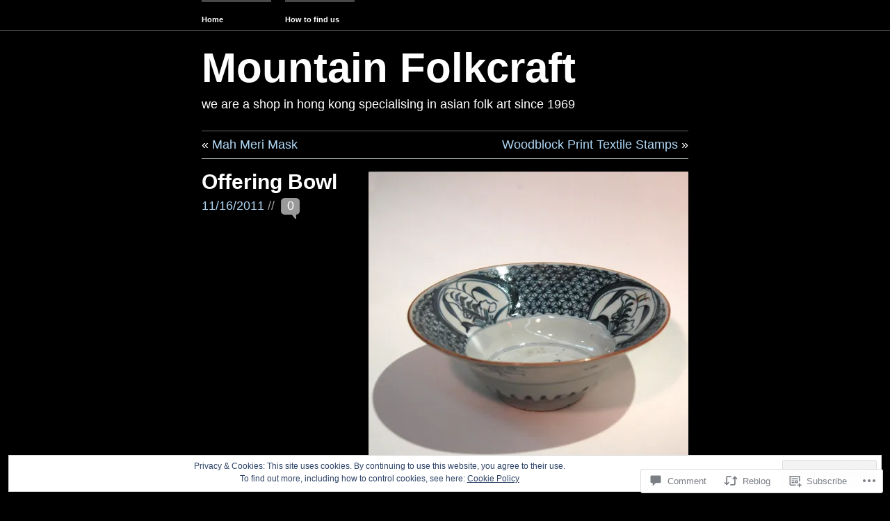

--- FILE ---
content_type: text/html; charset=UTF-8
request_url: https://mountainfolkcraft.com/2011/11/16/offering-bowl/
body_size: 35855
content:
<!DOCTYPE html PUBLIC "-//W3C//DTD XHTML 1.1//EN" "http://www.w3.org/TR/xhtml11/DTD/xhtml11.dtd">
<!--[if lte IE 7]>
<html xmlns="http://www.w3.org/1999/xhtml" lang="en" class="lteIE7">
<![endif]-->
<!--[if (gt IE 7) | (!IE)]><!-->
<html xmlns="http://www.w3.org/1999/xhtml" lang="en">
<!--<![endif]-->

<head profile="http://gmpg.org/xfn/11">
	<meta http-equiv="Content-Type" content="text/html; charset=UTF-8" />

	<title>Offering Bowl | Mountain Folkcraft</title>
	<link rel="pingback" href="https://mountainfolkcraft.com/xmlrpc.php" />

	<meta name='robots' content='max-image-preview:large' />
<meta name="google-site-verification" content="zwqxDyL3kRRD2UK_fHZDnfOheDGzBYbivDO5uCAoeZY" />

<!-- Async WordPress.com Remote Login -->
<script id="wpcom_remote_login_js">
var wpcom_remote_login_extra_auth = '';
function wpcom_remote_login_remove_dom_node_id( element_id ) {
	var dom_node = document.getElementById( element_id );
	if ( dom_node ) { dom_node.parentNode.removeChild( dom_node ); }
}
function wpcom_remote_login_remove_dom_node_classes( class_name ) {
	var dom_nodes = document.querySelectorAll( '.' + class_name );
	for ( var i = 0; i < dom_nodes.length; i++ ) {
		dom_nodes[ i ].parentNode.removeChild( dom_nodes[ i ] );
	}
}
function wpcom_remote_login_final_cleanup() {
	wpcom_remote_login_remove_dom_node_classes( "wpcom_remote_login_msg" );
	wpcom_remote_login_remove_dom_node_id( "wpcom_remote_login_key" );
	wpcom_remote_login_remove_dom_node_id( "wpcom_remote_login_validate" );
	wpcom_remote_login_remove_dom_node_id( "wpcom_remote_login_js" );
	wpcom_remote_login_remove_dom_node_id( "wpcom_request_access_iframe" );
	wpcom_remote_login_remove_dom_node_id( "wpcom_request_access_styles" );
}

// Watch for messages back from the remote login
window.addEventListener( "message", function( e ) {
	if ( e.origin === "https://r-login.wordpress.com" ) {
		var data = {};
		try {
			data = JSON.parse( e.data );
		} catch( e ) {
			wpcom_remote_login_final_cleanup();
			return;
		}

		if ( data.msg === 'LOGIN' ) {
			// Clean up the login check iframe
			wpcom_remote_login_remove_dom_node_id( "wpcom_remote_login_key" );

			var id_regex = new RegExp( /^[0-9]+$/ );
			var token_regex = new RegExp( /^.*|.*|.*$/ );
			if (
				token_regex.test( data.token )
				&& id_regex.test( data.wpcomid )
			) {
				// We have everything we need to ask for a login
				var script = document.createElement( "script" );
				script.setAttribute( "id", "wpcom_remote_login_validate" );
				script.src = '/remote-login.php?wpcom_remote_login=validate'
					+ '&wpcomid=' + data.wpcomid
					+ '&token=' + encodeURIComponent( data.token )
					+ '&host=' + window.location.protocol
					+ '//' + window.location.hostname
					+ '&postid=810'
					+ '&is_singular=1';
				document.body.appendChild( script );
			}

			return;
		}

		// Safari ITP, not logged in, so redirect
		if ( data.msg === 'LOGIN-REDIRECT' ) {
			window.location = 'https://wordpress.com/log-in?redirect_to=' + window.location.href;
			return;
		}

		// Safari ITP, storage access failed, remove the request
		if ( data.msg === 'LOGIN-REMOVE' ) {
			var css_zap = 'html { -webkit-transition: margin-top 1s; transition: margin-top 1s; } /* 9001 */ html { margin-top: 0 !important; } * html body { margin-top: 0 !important; } @media screen and ( max-width: 782px ) { html { margin-top: 0 !important; } * html body { margin-top: 0 !important; } }';
			var style_zap = document.createElement( 'style' );
			style_zap.type = 'text/css';
			style_zap.appendChild( document.createTextNode( css_zap ) );
			document.body.appendChild( style_zap );

			var e = document.getElementById( 'wpcom_request_access_iframe' );
			e.parentNode.removeChild( e );

			document.cookie = 'wordpress_com_login_access=denied; path=/; max-age=31536000';

			return;
		}

		// Safari ITP
		if ( data.msg === 'REQUEST_ACCESS' ) {
			console.log( 'request access: safari' );

			// Check ITP iframe enable/disable knob
			if ( wpcom_remote_login_extra_auth !== 'safari_itp_iframe' ) {
				return;
			}

			// If we are in a "private window" there is no ITP.
			var private_window = false;
			try {
				var opendb = window.openDatabase( null, null, null, null );
			} catch( e ) {
				private_window = true;
			}

			if ( private_window ) {
				console.log( 'private window' );
				return;
			}

			var iframe = document.createElement( 'iframe' );
			iframe.id = 'wpcom_request_access_iframe';
			iframe.setAttribute( 'scrolling', 'no' );
			iframe.setAttribute( 'sandbox', 'allow-storage-access-by-user-activation allow-scripts allow-same-origin allow-top-navigation-by-user-activation' );
			iframe.src = 'https://r-login.wordpress.com/remote-login.php?wpcom_remote_login=request_access&origin=' + encodeURIComponent( data.origin ) + '&wpcomid=' + encodeURIComponent( data.wpcomid );

			var css = 'html { -webkit-transition: margin-top 1s; transition: margin-top 1s; } /* 9001 */ html { margin-top: 46px !important; } * html body { margin-top: 46px !important; } @media screen and ( max-width: 660px ) { html { margin-top: 71px !important; } * html body { margin-top: 71px !important; } #wpcom_request_access_iframe { display: block; height: 71px !important; } } #wpcom_request_access_iframe { border: 0px; height: 46px; position: fixed; top: 0; left: 0; width: 100%; min-width: 100%; z-index: 99999; background: #23282d; } ';

			var style = document.createElement( 'style' );
			style.type = 'text/css';
			style.id = 'wpcom_request_access_styles';
			style.appendChild( document.createTextNode( css ) );
			document.body.appendChild( style );

			document.body.appendChild( iframe );
		}

		if ( data.msg === 'DONE' ) {
			wpcom_remote_login_final_cleanup();
		}
	}
}, false );

// Inject the remote login iframe after the page has had a chance to load
// more critical resources
window.addEventListener( "DOMContentLoaded", function( e ) {
	var iframe = document.createElement( "iframe" );
	iframe.style.display = "none";
	iframe.setAttribute( "scrolling", "no" );
	iframe.setAttribute( "id", "wpcom_remote_login_key" );
	iframe.src = "https://r-login.wordpress.com/remote-login.php"
		+ "?wpcom_remote_login=key"
		+ "&origin=aHR0cHM6Ly9tb3VudGFpbmZvbGtjcmFmdC5jb20%3D"
		+ "&wpcomid=26932450"
		+ "&time=" + Math.floor( Date.now() / 1000 );
	document.body.appendChild( iframe );
}, false );
</script>
<link rel='dns-prefetch' href='//s0.wp.com' />
<link rel='dns-prefetch' href='//widgets.wp.com' />
<link rel="alternate" type="application/rss+xml" title="Mountain Folkcraft &raquo; Feed" href="https://mountainfolkcraft.com/feed/" />
<link rel="alternate" type="application/rss+xml" title="Mountain Folkcraft &raquo; Comments Feed" href="https://mountainfolkcraft.com/comments/feed/" />
<link rel="alternate" type="application/rss+xml" title="Mountain Folkcraft &raquo; Offering Bowl Comments Feed" href="https://mountainfolkcraft.com/2011/11/16/offering-bowl/feed/" />
	<script type="text/javascript">
		/* <![CDATA[ */
		function addLoadEvent(func) {
			var oldonload = window.onload;
			if (typeof window.onload != 'function') {
				window.onload = func;
			} else {
				window.onload = function () {
					oldonload();
					func();
				}
			}
		}
		/* ]]> */
	</script>
	<link crossorigin='anonymous' rel='stylesheet' id='all-css-0-1' href='/_static/??-eJx9zN0KwjAMhuEbsgZ/5vBAvJbShtE1bYNJKLt7NxEEEQ9fku+Bzi60qlgVijkmm1IV6ClOqAJo67XlhI58B8XC5BUFRBfCfRDZwW9gRmUf8rtBrEJp0WjdPnAzouMm+lX/REoZP+6rtvd7uR3G4XQcr5fzMD8BGYBNRA==&cssminify=yes' type='text/css' media='all' />
<style id='wp-emoji-styles-inline-css'>

	img.wp-smiley, img.emoji {
		display: inline !important;
		border: none !important;
		box-shadow: none !important;
		height: 1em !important;
		width: 1em !important;
		margin: 0 0.07em !important;
		vertical-align: -0.1em !important;
		background: none !important;
		padding: 0 !important;
	}
/*# sourceURL=wp-emoji-styles-inline-css */
</style>
<link crossorigin='anonymous' rel='stylesheet' id='all-css-2-1' href='/wp-content/plugins/gutenberg-core/v22.2.0/build/styles/block-library/style.css?m=1764855221i&cssminify=yes' type='text/css' media='all' />
<style id='wp-block-library-inline-css'>
.has-text-align-justify {
	text-align:justify;
}
.has-text-align-justify{text-align:justify;}

/*# sourceURL=wp-block-library-inline-css */
</style><style id='global-styles-inline-css'>
:root{--wp--preset--aspect-ratio--square: 1;--wp--preset--aspect-ratio--4-3: 4/3;--wp--preset--aspect-ratio--3-4: 3/4;--wp--preset--aspect-ratio--3-2: 3/2;--wp--preset--aspect-ratio--2-3: 2/3;--wp--preset--aspect-ratio--16-9: 16/9;--wp--preset--aspect-ratio--9-16: 9/16;--wp--preset--color--black: #000000;--wp--preset--color--cyan-bluish-gray: #abb8c3;--wp--preset--color--white: #ffffff;--wp--preset--color--pale-pink: #f78da7;--wp--preset--color--vivid-red: #cf2e2e;--wp--preset--color--luminous-vivid-orange: #ff6900;--wp--preset--color--luminous-vivid-amber: #fcb900;--wp--preset--color--light-green-cyan: #7bdcb5;--wp--preset--color--vivid-green-cyan: #00d084;--wp--preset--color--pale-cyan-blue: #8ed1fc;--wp--preset--color--vivid-cyan-blue: #0693e3;--wp--preset--color--vivid-purple: #9b51e0;--wp--preset--gradient--vivid-cyan-blue-to-vivid-purple: linear-gradient(135deg,rgb(6,147,227) 0%,rgb(155,81,224) 100%);--wp--preset--gradient--light-green-cyan-to-vivid-green-cyan: linear-gradient(135deg,rgb(122,220,180) 0%,rgb(0,208,130) 100%);--wp--preset--gradient--luminous-vivid-amber-to-luminous-vivid-orange: linear-gradient(135deg,rgb(252,185,0) 0%,rgb(255,105,0) 100%);--wp--preset--gradient--luminous-vivid-orange-to-vivid-red: linear-gradient(135deg,rgb(255,105,0) 0%,rgb(207,46,46) 100%);--wp--preset--gradient--very-light-gray-to-cyan-bluish-gray: linear-gradient(135deg,rgb(238,238,238) 0%,rgb(169,184,195) 100%);--wp--preset--gradient--cool-to-warm-spectrum: linear-gradient(135deg,rgb(74,234,220) 0%,rgb(151,120,209) 20%,rgb(207,42,186) 40%,rgb(238,44,130) 60%,rgb(251,105,98) 80%,rgb(254,248,76) 100%);--wp--preset--gradient--blush-light-purple: linear-gradient(135deg,rgb(255,206,236) 0%,rgb(152,150,240) 100%);--wp--preset--gradient--blush-bordeaux: linear-gradient(135deg,rgb(254,205,165) 0%,rgb(254,45,45) 50%,rgb(107,0,62) 100%);--wp--preset--gradient--luminous-dusk: linear-gradient(135deg,rgb(255,203,112) 0%,rgb(199,81,192) 50%,rgb(65,88,208) 100%);--wp--preset--gradient--pale-ocean: linear-gradient(135deg,rgb(255,245,203) 0%,rgb(182,227,212) 50%,rgb(51,167,181) 100%);--wp--preset--gradient--electric-grass: linear-gradient(135deg,rgb(202,248,128) 0%,rgb(113,206,126) 100%);--wp--preset--gradient--midnight: linear-gradient(135deg,rgb(2,3,129) 0%,rgb(40,116,252) 100%);--wp--preset--font-size--small: 13px;--wp--preset--font-size--medium: 20px;--wp--preset--font-size--large: 36px;--wp--preset--font-size--x-large: 42px;--wp--preset--font-family--albert-sans: 'Albert Sans', sans-serif;--wp--preset--font-family--alegreya: Alegreya, serif;--wp--preset--font-family--arvo: Arvo, serif;--wp--preset--font-family--bodoni-moda: 'Bodoni Moda', serif;--wp--preset--font-family--bricolage-grotesque: 'Bricolage Grotesque', sans-serif;--wp--preset--font-family--cabin: Cabin, sans-serif;--wp--preset--font-family--chivo: Chivo, sans-serif;--wp--preset--font-family--commissioner: Commissioner, sans-serif;--wp--preset--font-family--cormorant: Cormorant, serif;--wp--preset--font-family--courier-prime: 'Courier Prime', monospace;--wp--preset--font-family--crimson-pro: 'Crimson Pro', serif;--wp--preset--font-family--dm-mono: 'DM Mono', monospace;--wp--preset--font-family--dm-sans: 'DM Sans', sans-serif;--wp--preset--font-family--dm-serif-display: 'DM Serif Display', serif;--wp--preset--font-family--domine: Domine, serif;--wp--preset--font-family--eb-garamond: 'EB Garamond', serif;--wp--preset--font-family--epilogue: Epilogue, sans-serif;--wp--preset--font-family--fahkwang: Fahkwang, sans-serif;--wp--preset--font-family--figtree: Figtree, sans-serif;--wp--preset--font-family--fira-sans: 'Fira Sans', sans-serif;--wp--preset--font-family--fjalla-one: 'Fjalla One', sans-serif;--wp--preset--font-family--fraunces: Fraunces, serif;--wp--preset--font-family--gabarito: Gabarito, system-ui;--wp--preset--font-family--ibm-plex-mono: 'IBM Plex Mono', monospace;--wp--preset--font-family--ibm-plex-sans: 'IBM Plex Sans', sans-serif;--wp--preset--font-family--ibarra-real-nova: 'Ibarra Real Nova', serif;--wp--preset--font-family--instrument-serif: 'Instrument Serif', serif;--wp--preset--font-family--inter: Inter, sans-serif;--wp--preset--font-family--josefin-sans: 'Josefin Sans', sans-serif;--wp--preset--font-family--jost: Jost, sans-serif;--wp--preset--font-family--libre-baskerville: 'Libre Baskerville', serif;--wp--preset--font-family--libre-franklin: 'Libre Franklin', sans-serif;--wp--preset--font-family--literata: Literata, serif;--wp--preset--font-family--lora: Lora, serif;--wp--preset--font-family--merriweather: Merriweather, serif;--wp--preset--font-family--montserrat: Montserrat, sans-serif;--wp--preset--font-family--newsreader: Newsreader, serif;--wp--preset--font-family--noto-sans-mono: 'Noto Sans Mono', sans-serif;--wp--preset--font-family--nunito: Nunito, sans-serif;--wp--preset--font-family--open-sans: 'Open Sans', sans-serif;--wp--preset--font-family--overpass: Overpass, sans-serif;--wp--preset--font-family--pt-serif: 'PT Serif', serif;--wp--preset--font-family--petrona: Petrona, serif;--wp--preset--font-family--piazzolla: Piazzolla, serif;--wp--preset--font-family--playfair-display: 'Playfair Display', serif;--wp--preset--font-family--plus-jakarta-sans: 'Plus Jakarta Sans', sans-serif;--wp--preset--font-family--poppins: Poppins, sans-serif;--wp--preset--font-family--raleway: Raleway, sans-serif;--wp--preset--font-family--roboto: Roboto, sans-serif;--wp--preset--font-family--roboto-slab: 'Roboto Slab', serif;--wp--preset--font-family--rubik: Rubik, sans-serif;--wp--preset--font-family--rufina: Rufina, serif;--wp--preset--font-family--sora: Sora, sans-serif;--wp--preset--font-family--source-sans-3: 'Source Sans 3', sans-serif;--wp--preset--font-family--source-serif-4: 'Source Serif 4', serif;--wp--preset--font-family--space-mono: 'Space Mono', monospace;--wp--preset--font-family--syne: Syne, sans-serif;--wp--preset--font-family--texturina: Texturina, serif;--wp--preset--font-family--urbanist: Urbanist, sans-serif;--wp--preset--font-family--work-sans: 'Work Sans', sans-serif;--wp--preset--spacing--20: 0.44rem;--wp--preset--spacing--30: 0.67rem;--wp--preset--spacing--40: 1rem;--wp--preset--spacing--50: 1.5rem;--wp--preset--spacing--60: 2.25rem;--wp--preset--spacing--70: 3.38rem;--wp--preset--spacing--80: 5.06rem;--wp--preset--shadow--natural: 6px 6px 9px rgba(0, 0, 0, 0.2);--wp--preset--shadow--deep: 12px 12px 50px rgba(0, 0, 0, 0.4);--wp--preset--shadow--sharp: 6px 6px 0px rgba(0, 0, 0, 0.2);--wp--preset--shadow--outlined: 6px 6px 0px -3px rgb(255, 255, 255), 6px 6px rgb(0, 0, 0);--wp--preset--shadow--crisp: 6px 6px 0px rgb(0, 0, 0);}:where(.is-layout-flex){gap: 0.5em;}:where(.is-layout-grid){gap: 0.5em;}body .is-layout-flex{display: flex;}.is-layout-flex{flex-wrap: wrap;align-items: center;}.is-layout-flex > :is(*, div){margin: 0;}body .is-layout-grid{display: grid;}.is-layout-grid > :is(*, div){margin: 0;}:where(.wp-block-columns.is-layout-flex){gap: 2em;}:where(.wp-block-columns.is-layout-grid){gap: 2em;}:where(.wp-block-post-template.is-layout-flex){gap: 1.25em;}:where(.wp-block-post-template.is-layout-grid){gap: 1.25em;}.has-black-color{color: var(--wp--preset--color--black) !important;}.has-cyan-bluish-gray-color{color: var(--wp--preset--color--cyan-bluish-gray) !important;}.has-white-color{color: var(--wp--preset--color--white) !important;}.has-pale-pink-color{color: var(--wp--preset--color--pale-pink) !important;}.has-vivid-red-color{color: var(--wp--preset--color--vivid-red) !important;}.has-luminous-vivid-orange-color{color: var(--wp--preset--color--luminous-vivid-orange) !important;}.has-luminous-vivid-amber-color{color: var(--wp--preset--color--luminous-vivid-amber) !important;}.has-light-green-cyan-color{color: var(--wp--preset--color--light-green-cyan) !important;}.has-vivid-green-cyan-color{color: var(--wp--preset--color--vivid-green-cyan) !important;}.has-pale-cyan-blue-color{color: var(--wp--preset--color--pale-cyan-blue) !important;}.has-vivid-cyan-blue-color{color: var(--wp--preset--color--vivid-cyan-blue) !important;}.has-vivid-purple-color{color: var(--wp--preset--color--vivid-purple) !important;}.has-black-background-color{background-color: var(--wp--preset--color--black) !important;}.has-cyan-bluish-gray-background-color{background-color: var(--wp--preset--color--cyan-bluish-gray) !important;}.has-white-background-color{background-color: var(--wp--preset--color--white) !important;}.has-pale-pink-background-color{background-color: var(--wp--preset--color--pale-pink) !important;}.has-vivid-red-background-color{background-color: var(--wp--preset--color--vivid-red) !important;}.has-luminous-vivid-orange-background-color{background-color: var(--wp--preset--color--luminous-vivid-orange) !important;}.has-luminous-vivid-amber-background-color{background-color: var(--wp--preset--color--luminous-vivid-amber) !important;}.has-light-green-cyan-background-color{background-color: var(--wp--preset--color--light-green-cyan) !important;}.has-vivid-green-cyan-background-color{background-color: var(--wp--preset--color--vivid-green-cyan) !important;}.has-pale-cyan-blue-background-color{background-color: var(--wp--preset--color--pale-cyan-blue) !important;}.has-vivid-cyan-blue-background-color{background-color: var(--wp--preset--color--vivid-cyan-blue) !important;}.has-vivid-purple-background-color{background-color: var(--wp--preset--color--vivid-purple) !important;}.has-black-border-color{border-color: var(--wp--preset--color--black) !important;}.has-cyan-bluish-gray-border-color{border-color: var(--wp--preset--color--cyan-bluish-gray) !important;}.has-white-border-color{border-color: var(--wp--preset--color--white) !important;}.has-pale-pink-border-color{border-color: var(--wp--preset--color--pale-pink) !important;}.has-vivid-red-border-color{border-color: var(--wp--preset--color--vivid-red) !important;}.has-luminous-vivid-orange-border-color{border-color: var(--wp--preset--color--luminous-vivid-orange) !important;}.has-luminous-vivid-amber-border-color{border-color: var(--wp--preset--color--luminous-vivid-amber) !important;}.has-light-green-cyan-border-color{border-color: var(--wp--preset--color--light-green-cyan) !important;}.has-vivid-green-cyan-border-color{border-color: var(--wp--preset--color--vivid-green-cyan) !important;}.has-pale-cyan-blue-border-color{border-color: var(--wp--preset--color--pale-cyan-blue) !important;}.has-vivid-cyan-blue-border-color{border-color: var(--wp--preset--color--vivid-cyan-blue) !important;}.has-vivid-purple-border-color{border-color: var(--wp--preset--color--vivid-purple) !important;}.has-vivid-cyan-blue-to-vivid-purple-gradient-background{background: var(--wp--preset--gradient--vivid-cyan-blue-to-vivid-purple) !important;}.has-light-green-cyan-to-vivid-green-cyan-gradient-background{background: var(--wp--preset--gradient--light-green-cyan-to-vivid-green-cyan) !important;}.has-luminous-vivid-amber-to-luminous-vivid-orange-gradient-background{background: var(--wp--preset--gradient--luminous-vivid-amber-to-luminous-vivid-orange) !important;}.has-luminous-vivid-orange-to-vivid-red-gradient-background{background: var(--wp--preset--gradient--luminous-vivid-orange-to-vivid-red) !important;}.has-very-light-gray-to-cyan-bluish-gray-gradient-background{background: var(--wp--preset--gradient--very-light-gray-to-cyan-bluish-gray) !important;}.has-cool-to-warm-spectrum-gradient-background{background: var(--wp--preset--gradient--cool-to-warm-spectrum) !important;}.has-blush-light-purple-gradient-background{background: var(--wp--preset--gradient--blush-light-purple) !important;}.has-blush-bordeaux-gradient-background{background: var(--wp--preset--gradient--blush-bordeaux) !important;}.has-luminous-dusk-gradient-background{background: var(--wp--preset--gradient--luminous-dusk) !important;}.has-pale-ocean-gradient-background{background: var(--wp--preset--gradient--pale-ocean) !important;}.has-electric-grass-gradient-background{background: var(--wp--preset--gradient--electric-grass) !important;}.has-midnight-gradient-background{background: var(--wp--preset--gradient--midnight) !important;}.has-small-font-size{font-size: var(--wp--preset--font-size--small) !important;}.has-medium-font-size{font-size: var(--wp--preset--font-size--medium) !important;}.has-large-font-size{font-size: var(--wp--preset--font-size--large) !important;}.has-x-large-font-size{font-size: var(--wp--preset--font-size--x-large) !important;}.has-albert-sans-font-family{font-family: var(--wp--preset--font-family--albert-sans) !important;}.has-alegreya-font-family{font-family: var(--wp--preset--font-family--alegreya) !important;}.has-arvo-font-family{font-family: var(--wp--preset--font-family--arvo) !important;}.has-bodoni-moda-font-family{font-family: var(--wp--preset--font-family--bodoni-moda) !important;}.has-bricolage-grotesque-font-family{font-family: var(--wp--preset--font-family--bricolage-grotesque) !important;}.has-cabin-font-family{font-family: var(--wp--preset--font-family--cabin) !important;}.has-chivo-font-family{font-family: var(--wp--preset--font-family--chivo) !important;}.has-commissioner-font-family{font-family: var(--wp--preset--font-family--commissioner) !important;}.has-cormorant-font-family{font-family: var(--wp--preset--font-family--cormorant) !important;}.has-courier-prime-font-family{font-family: var(--wp--preset--font-family--courier-prime) !important;}.has-crimson-pro-font-family{font-family: var(--wp--preset--font-family--crimson-pro) !important;}.has-dm-mono-font-family{font-family: var(--wp--preset--font-family--dm-mono) !important;}.has-dm-sans-font-family{font-family: var(--wp--preset--font-family--dm-sans) !important;}.has-dm-serif-display-font-family{font-family: var(--wp--preset--font-family--dm-serif-display) !important;}.has-domine-font-family{font-family: var(--wp--preset--font-family--domine) !important;}.has-eb-garamond-font-family{font-family: var(--wp--preset--font-family--eb-garamond) !important;}.has-epilogue-font-family{font-family: var(--wp--preset--font-family--epilogue) !important;}.has-fahkwang-font-family{font-family: var(--wp--preset--font-family--fahkwang) !important;}.has-figtree-font-family{font-family: var(--wp--preset--font-family--figtree) !important;}.has-fira-sans-font-family{font-family: var(--wp--preset--font-family--fira-sans) !important;}.has-fjalla-one-font-family{font-family: var(--wp--preset--font-family--fjalla-one) !important;}.has-fraunces-font-family{font-family: var(--wp--preset--font-family--fraunces) !important;}.has-gabarito-font-family{font-family: var(--wp--preset--font-family--gabarito) !important;}.has-ibm-plex-mono-font-family{font-family: var(--wp--preset--font-family--ibm-plex-mono) !important;}.has-ibm-plex-sans-font-family{font-family: var(--wp--preset--font-family--ibm-plex-sans) !important;}.has-ibarra-real-nova-font-family{font-family: var(--wp--preset--font-family--ibarra-real-nova) !important;}.has-instrument-serif-font-family{font-family: var(--wp--preset--font-family--instrument-serif) !important;}.has-inter-font-family{font-family: var(--wp--preset--font-family--inter) !important;}.has-josefin-sans-font-family{font-family: var(--wp--preset--font-family--josefin-sans) !important;}.has-jost-font-family{font-family: var(--wp--preset--font-family--jost) !important;}.has-libre-baskerville-font-family{font-family: var(--wp--preset--font-family--libre-baskerville) !important;}.has-libre-franklin-font-family{font-family: var(--wp--preset--font-family--libre-franklin) !important;}.has-literata-font-family{font-family: var(--wp--preset--font-family--literata) !important;}.has-lora-font-family{font-family: var(--wp--preset--font-family--lora) !important;}.has-merriweather-font-family{font-family: var(--wp--preset--font-family--merriweather) !important;}.has-montserrat-font-family{font-family: var(--wp--preset--font-family--montserrat) !important;}.has-newsreader-font-family{font-family: var(--wp--preset--font-family--newsreader) !important;}.has-noto-sans-mono-font-family{font-family: var(--wp--preset--font-family--noto-sans-mono) !important;}.has-nunito-font-family{font-family: var(--wp--preset--font-family--nunito) !important;}.has-open-sans-font-family{font-family: var(--wp--preset--font-family--open-sans) !important;}.has-overpass-font-family{font-family: var(--wp--preset--font-family--overpass) !important;}.has-pt-serif-font-family{font-family: var(--wp--preset--font-family--pt-serif) !important;}.has-petrona-font-family{font-family: var(--wp--preset--font-family--petrona) !important;}.has-piazzolla-font-family{font-family: var(--wp--preset--font-family--piazzolla) !important;}.has-playfair-display-font-family{font-family: var(--wp--preset--font-family--playfair-display) !important;}.has-plus-jakarta-sans-font-family{font-family: var(--wp--preset--font-family--plus-jakarta-sans) !important;}.has-poppins-font-family{font-family: var(--wp--preset--font-family--poppins) !important;}.has-raleway-font-family{font-family: var(--wp--preset--font-family--raleway) !important;}.has-roboto-font-family{font-family: var(--wp--preset--font-family--roboto) !important;}.has-roboto-slab-font-family{font-family: var(--wp--preset--font-family--roboto-slab) !important;}.has-rubik-font-family{font-family: var(--wp--preset--font-family--rubik) !important;}.has-rufina-font-family{font-family: var(--wp--preset--font-family--rufina) !important;}.has-sora-font-family{font-family: var(--wp--preset--font-family--sora) !important;}.has-source-sans-3-font-family{font-family: var(--wp--preset--font-family--source-sans-3) !important;}.has-source-serif-4-font-family{font-family: var(--wp--preset--font-family--source-serif-4) !important;}.has-space-mono-font-family{font-family: var(--wp--preset--font-family--space-mono) !important;}.has-syne-font-family{font-family: var(--wp--preset--font-family--syne) !important;}.has-texturina-font-family{font-family: var(--wp--preset--font-family--texturina) !important;}.has-urbanist-font-family{font-family: var(--wp--preset--font-family--urbanist) !important;}.has-work-sans-font-family{font-family: var(--wp--preset--font-family--work-sans) !important;}
/*# sourceURL=global-styles-inline-css */
</style>

<style id='classic-theme-styles-inline-css'>
/*! This file is auto-generated */
.wp-block-button__link{color:#fff;background-color:#32373c;border-radius:9999px;box-shadow:none;text-decoration:none;padding:calc(.667em + 2px) calc(1.333em + 2px);font-size:1.125em}.wp-block-file__button{background:#32373c;color:#fff;text-decoration:none}
/*# sourceURL=/wp-includes/css/classic-themes.min.css */
</style>
<link crossorigin='anonymous' rel='stylesheet' id='all-css-4-1' href='/_static/??-eJx9jksOwjAMRC9EcCsEFQvEUVA+FqTUSRQ77fVxVbEBxMaSZ+bZA0sxPifBJEDNlKndY2LwuaLqVKyAJghDtDghaWzvmXfwG1uKMsa5UpHZ6KTYyMhDQf7HjSjF+qdRaTuxGcAtvb3bjCnkCrZJJisS/RcFXD24FqcAM1ann1VcK/Pnvna50qUfTl3XH8+HYXwBNR1jhQ==&cssminify=yes' type='text/css' media='all' />
<link rel='stylesheet' id='verbum-gutenberg-css-css' href='https://widgets.wp.com/verbum-block-editor/block-editor.css?ver=1738686361' media='all' />
<link crossorigin='anonymous' rel='stylesheet' id='all-css-6-1' href='/_static/??-eJx9i9sKwjAMQH/IGMaGlwfxW7YSayVtSpNQ9vfON0XY2zlwDvYKQYpRMbQnZVKsvmB36JRQbWU6BtUD7nZBWLzpX5kdKntMRbHRwhI3jLhVX7o3RRJgCbMlKT8CD55T+6z3fBvO03C6juN0eb0BrtZMcQ==&cssminify=yes' type='text/css' media='all' />
<link crossorigin='anonymous' rel='stylesheet' id='print-css-7-1' href='/wp-content/mu-plugins/global-print/global-print.css?m=1465851035i&cssminify=yes' type='text/css' media='print' />
<style id='jetpack-global-styles-frontend-style-inline-css'>
:root { --font-headings: unset; --font-base: unset; --font-headings-default: -apple-system,BlinkMacSystemFont,"Segoe UI",Roboto,Oxygen-Sans,Ubuntu,Cantarell,"Helvetica Neue",sans-serif; --font-base-default: -apple-system,BlinkMacSystemFont,"Segoe UI",Roboto,Oxygen-Sans,Ubuntu,Cantarell,"Helvetica Neue",sans-serif;}
/*# sourceURL=jetpack-global-styles-frontend-style-inline-css */
</style>
<link crossorigin='anonymous' rel='stylesheet' id='all-css-10-1' href='/_static/??-eJyNjcsKAjEMRX/IGtQZBxfip0hMS9sxTYppGfx7H7gRN+7ugcs5sFRHKi1Ig9Jd5R6zGMyhVaTrh8G6QFHfORhYwlvw6P39PbPENZmt4G/ROQuBKWVkxxrVvuBH1lIoz2waILJekF+HUzlupnG3nQ77YZwfuRJIaQ==&cssminify=yes' type='text/css' media='all' />
<script type="text/javascript" id="jetpack_related-posts-js-extra">
/* <![CDATA[ */
var related_posts_js_options = {"post_heading":"h4"};
//# sourceURL=jetpack_related-posts-js-extra
/* ]]> */
</script>
<script type="text/javascript" id="wpcom-actionbar-placeholder-js-extra">
/* <![CDATA[ */
var actionbardata = {"siteID":"26932450","postID":"810","siteURL":"https://mountainfolkcraft.com","xhrURL":"https://mountainfolkcraft.com/wp-admin/admin-ajax.php","nonce":"a1fa0fa1af","isLoggedIn":"","statusMessage":"","subsEmailDefault":"instantly","proxyScriptUrl":"https://s0.wp.com/wp-content/js/wpcom-proxy-request.js?m=1513050504i&amp;ver=20211021","shortlink":"https://wp.me/p1P0mm-d4","i18n":{"followedText":"New posts from this site will now appear in your \u003Ca href=\"https://wordpress.com/reader\"\u003EReader\u003C/a\u003E","foldBar":"Collapse this bar","unfoldBar":"Expand this bar","shortLinkCopied":"Shortlink copied to clipboard."}};
//# sourceURL=wpcom-actionbar-placeholder-js-extra
/* ]]> */
</script>
<script type="text/javascript" id="jetpack-mu-wpcom-settings-js-before">
/* <![CDATA[ */
var JETPACK_MU_WPCOM_SETTINGS = {"assetsUrl":"https://s0.wp.com/wp-content/mu-plugins/jetpack-mu-wpcom-plugin/sun/jetpack_vendor/automattic/jetpack-mu-wpcom/src/build/"};
//# sourceURL=jetpack-mu-wpcom-settings-js-before
/* ]]> */
</script>
<script crossorigin='anonymous' type='text/javascript'  src='/_static/??-eJxdjd0KAiEQhV+o2clg2b2JHiVcFdF0HBxt6+3bhYjq6vBx/nBlMIWao4a5A6fuAwlG11ib25tROuE1kMGlh2SxuqSbs8BFmvzSkAMNUQ74tRu3TGrAtTye/96Siv+8rqVabQVM0iJO9qLJjPfTLkCFwFuu28Qln9U0jkelpnmOL35BR9g='></script>
<script type="text/javascript" id="rlt-proxy-js-after">
/* <![CDATA[ */
	rltInitialize( {"token":null,"iframeOrigins":["https:\/\/widgets.wp.com"]} );
//# sourceURL=rlt-proxy-js-after
/* ]]> */
</script>
<link rel="EditURI" type="application/rsd+xml" title="RSD" href="https://mountainfolkcraft.wordpress.com/xmlrpc.php?rsd" />
<meta name="generator" content="WordPress.com" />
<link rel="canonical" href="https://mountainfolkcraft.com/2011/11/16/offering-bowl/" />
<link rel='shortlink' href='https://wp.me/p1P0mm-d4' />
<link rel="alternate" type="application/json+oembed" href="https://public-api.wordpress.com/oembed/?format=json&amp;url=https%3A%2F%2Fmountainfolkcraft.com%2F2011%2F11%2F16%2Foffering-bowl%2F&amp;for=wpcom-auto-discovery" /><link rel="alternate" type="application/xml+oembed" href="https://public-api.wordpress.com/oembed/?format=xml&amp;url=https%3A%2F%2Fmountainfolkcraft.com%2F2011%2F11%2F16%2Foffering-bowl%2F&amp;for=wpcom-auto-discovery" />
<!-- Jetpack Open Graph Tags -->
<meta property="og:type" content="article" />
<meta property="og:title" content="Offering Bowl" />
<meta property="og:url" content="https://mountainfolkcraft.com/2011/11/16/offering-bowl/" />
<meta property="og:description" content="DIA200xH70mm, China This is a bowl is called the vegetarian bowl, it is used for containing offerings for the Buddhist and Taoist gods on the individual god&#8217;s festival, new year and the day t…" />
<meta property="article:published_time" content="2011-11-15T16:54:22+00:00" />
<meta property="article:modified_time" content="2012-02-23T07:24:47+00:00" />
<meta property="og:site_name" content="Mountain Folkcraft" />
<meta property="og:image" content="https://mountainfolkcraft.com/wp-content/uploads/2011/11/monk-bowl.jpg" />
<meta property="og:image:secure_url" content="https://mountainfolkcraft.com/wp-content/uploads/2011/11/monk-bowl.jpg" />
<meta property="og:image:width" content="460" />
<meta property="og:image:height" content="460" />
<meta property="og:image:alt" content="" />
<meta property="og:locale" content="en_US" />
<meta property="article:publisher" content="https://www.facebook.com/WordPresscom" />
<meta name="twitter:text:title" content="Offering Bowl" />
<meta name="twitter:image" content="https://mountainfolkcraft.com/wp-content/uploads/2011/11/monk-bowl.jpg?w=640" />
<meta name="twitter:card" content="summary_large_image" />

<!-- End Jetpack Open Graph Tags -->
<link rel="shortcut icon" type="image/x-icon" href="https://secure.gravatar.com/blavatar/23e3e2755c8bf038181cd1a58f68589ee7d3e88bc56251db037b46bed15d5b19?s=32" sizes="16x16" />
<link rel="icon" type="image/x-icon" href="https://secure.gravatar.com/blavatar/23e3e2755c8bf038181cd1a58f68589ee7d3e88bc56251db037b46bed15d5b19?s=32" sizes="16x16" />
<link rel="apple-touch-icon" href="https://secure.gravatar.com/blavatar/23e3e2755c8bf038181cd1a58f68589ee7d3e88bc56251db037b46bed15d5b19?s=114" />
<link rel='openid.server' href='https://mountainfolkcraft.com/?openidserver=1' />
<link rel='openid.delegate' href='https://mountainfolkcraft.com/' />
<link rel="search" type="application/opensearchdescription+xml" href="https://mountainfolkcraft.com/osd.xml" title="Mountain Folkcraft" />
<link rel="search" type="application/opensearchdescription+xml" href="https://s1.wp.com/opensearch.xml" title="WordPress.com" />
<meta name="theme-color" content="#000000" />
<meta name="description" content="DIA200xH70mm, China This is a bowl is called the vegetarian bowl, it is used for containing offerings for the Buddhist and Taoist gods on the individual god&#039;s festival, new year and the day that marks the 16th and 21th birthday of  a boy.  The offering would be of  dried fruits, nuts, cakes, etc., presented in the form of&hellip;" />
<style type="text/css">
#header img {
	margin: 2em 0 0 0;
}
.blog-name a:link, .blog-name a:visited, .description {
	color: #ffffff}
</style>
<style type="text/css" id="custom-background-css">
body.custom-background { background-color: #000000; }
</style>
			<script type="text/javascript">

			window.doNotSellCallback = function() {

				var linkElements = [
					'a[href="https://wordpress.com/?ref=footer_blog"]',
					'a[href="https://wordpress.com/?ref=footer_website"]',
					'a[href="https://wordpress.com/?ref=vertical_footer"]',
					'a[href^="https://wordpress.com/?ref=footer_segment_"]',
				].join(',');

				var dnsLink = document.createElement( 'a' );
				dnsLink.href = 'https://wordpress.com/advertising-program-optout/';
				dnsLink.classList.add( 'do-not-sell-link' );
				dnsLink.rel = 'nofollow';
				dnsLink.style.marginLeft = '0.5em';
				dnsLink.textContent = 'Do Not Sell or Share My Personal Information';

				var creditLinks = document.querySelectorAll( linkElements );

				if ( 0 === creditLinks.length ) {
					return false;
				}

				Array.prototype.forEach.call( creditLinks, function( el ) {
					el.insertAdjacentElement( 'afterend', dnsLink );
				});

				return true;
			};

		</script>
		<script type="text/javascript">
	window.google_analytics_uacct = "UA-52447-2";
</script>

<script type="text/javascript">
	var _gaq = _gaq || [];
	_gaq.push(['_setAccount', 'UA-52447-2']);
	_gaq.push(['_gat._anonymizeIp']);
	_gaq.push(['_setDomainName', 'none']);
	_gaq.push(['_setAllowLinker', true]);
	_gaq.push(['_initData']);
	_gaq.push(['_trackPageview']);

	(function() {
		var ga = document.createElement('script'); ga.type = 'text/javascript'; ga.async = true;
		ga.src = ('https:' == document.location.protocol ? 'https://ssl' : 'http://www') + '.google-analytics.com/ga.js';
		(document.getElementsByTagName('head')[0] || document.getElementsByTagName('body')[0]).appendChild(ga);
	})();
</script>
<link crossorigin='anonymous' rel='stylesheet' id='all-css-0-3' href='/_static/??-eJyVjssKwkAMRX/INowP1IX4KdKmg6SdScJkQn+/FR/gTpfncjhcmLVB4Rq5QvZGk9+JDcZYtcPpxWDOcCNG6JPgZGAzaSwtmm3g50CWwVM0wK6IW0wf5z382XseckrDir1hIa0kq/tFbSZ+hK/5Eo6H3fkU9mE7Lr2lXSA=&cssminify=yes' type='text/css' media='all' />
</head>

<body id="top" class="wp-singular post-template-default single single-post postid-810 single-format-standard custom-background wp-theme-pubwu-wei customizer-styles-applied wu-wei-dark jetpack-reblog-enabled">

	<div class="full-column">

		<div class="center-column">

			<div class="menu menu-main"><ul>
<li ><a href="https://mountainfolkcraft.com/">Home</a></li><li class="page_item page-item-2"><a href="https://mountainfolkcraft.com/about/">How to find us</a></li>
</ul></div>

			<div class="clearboth"><!-- --></div>

		</div>

	</div>

<div class="center-column">

	<div id="header">

		<div class="blog-name"><a href="https://mountainfolkcraft.com/">Mountain Folkcraft</a></div>
		<div class="description">we are a shop in hong kong specialising in asian folk art since 1969</div>

		
	</div>
	<div class="navigation">
		<div class="alignleft">&laquo; <a href="https://mountainfolkcraft.com/2011/11/13/mah-meri-mask/" rel="prev">Mah Meri Mask</a></div>
		<div class="alignright"><a href="https://mountainfolkcraft.com/2011/11/17/woodblock-print-textile-stamps/" rel="next">Woodblock Print Textile Stamps</a> &raquo;</div>
		<div class="clearboth"><!-- --></div>
	</div>

	
		
<div class="post-810 post type-post status-publish format-standard hentry category-container category-pottery tag-blue-and-white-porcelain tag-offering-bowl tag-pottery" id="post-810">

	<div class="post-info">

		<h1><a href="https://mountainfolkcraft.com/2011/11/16/offering-bowl/" rel="bookmark">Offering Bowl</a></h1>
				<div class="timestamp"><a href="https://mountainfolkcraft.com/2011/11/16/offering-bowl/" rel="bookmark" title="Permalink to Offering Bowl">11/16/2011</a> //</div> <div class="comment-bubble"><a href="https://mountainfolkcraft.com/2011/11/16/offering-bowl/#respond">0</a></a></div>		<div class="clearboth"><!-- --></div>

		
	</div>

	<div class="post-content">
		<p style="text-align:center;"><a href="https://mountainfolkcraft.com/wp-content/uploads/2011/11/monk-bowl.jpg"><img data-attachment-id="811" data-permalink="https://mountainfolkcraft.com/2011/11/16/offering-bowl/monk-bowl/" data-orig-file="https://mountainfolkcraft.com/wp-content/uploads/2011/11/monk-bowl.jpg" data-orig-size="1977,1977" data-comments-opened="1" data-image-meta="{&quot;aperture&quot;:&quot;8&quot;,&quot;credit&quot;:&quot;&quot;,&quot;camera&quot;:&quot;NIKON D70s&quot;,&quot;caption&quot;:&quot;&quot;,&quot;created_timestamp&quot;:&quot;1321033929&quot;,&quot;copyright&quot;:&quot;&quot;,&quot;focal_length&quot;:&quot;40&quot;,&quot;iso&quot;:&quot;640&quot;,&quot;shutter_speed&quot;:&quot;0.025&quot;,&quot;title&quot;:&quot;&quot;}" data-image-title="monk bowl" data-image-description="" data-image-caption="" data-medium-file="https://mountainfolkcraft.com/wp-content/uploads/2011/11/monk-bowl.jpg?w=300" data-large-file="https://mountainfolkcraft.com/wp-content/uploads/2011/11/monk-bowl.jpg?w=460" class="aligncenter size-full wp-image-811" title="offering bowl" src="https://mountainfolkcraft.com/wp-content/uploads/2011/11/monk-bowl.jpg?w=460&#038;h=460" alt="" width="460" height="460" srcset="https://mountainfolkcraft.com/wp-content/uploads/2011/11/monk-bowl.jpg?w=460&amp;h=460 460w, https://mountainfolkcraft.com/wp-content/uploads/2011/11/monk-bowl.jpg?w=920&amp;h=920 920w, https://mountainfolkcraft.com/wp-content/uploads/2011/11/monk-bowl.jpg?w=150&amp;h=150 150w, https://mountainfolkcraft.com/wp-content/uploads/2011/11/monk-bowl.jpg?w=300&amp;h=300 300w, https://mountainfolkcraft.com/wp-content/uploads/2011/11/monk-bowl.jpg?w=768&amp;h=768 768w" sizes="(max-width: 460px) 100vw, 460px" /></a>DIA200xH70mm, China</p>
<p style="text-align:center;">This is a bowl is called the vegetarian bowl, it is used for containing offerings for the Buddhist and Taoist gods on the individual god&#8217;s festival, new year and the day that marks the 16th and 21th birthday of  a boy.  The offering would be of  dried fruits, nuts, cakes, etc., presented in the form of a cone.  There is an old saying for people with intention, &#8220;coming not to worship the Buddha but to have a look at the offering bowls&#8221;.</p>
<p style="text-align:center;">
<div id="atatags-370373-696302c672b33">
		<script type="text/javascript">
			__ATA = window.__ATA || {};
			__ATA.cmd = window.__ATA.cmd || [];
			__ATA.cmd.push(function() {
				__ATA.initVideoSlot('atatags-370373-696302c672b33', {
					sectionId: '370373',
					format: 'inread'
				});
			});
		</script>
	</div><div id="jp-post-flair" class="sharedaddy sd-like-enabled sd-sharing-enabled"><div class="sharedaddy sd-sharing-enabled"><div class="robots-nocontent sd-block sd-social sd-social-icon sd-sharing"><h3 class="sd-title">Share this:</h3><div class="sd-content"><ul><li class="share-twitter"><a rel="nofollow noopener noreferrer"
				data-shared="sharing-twitter-810"
				class="share-twitter sd-button share-icon no-text"
				href="https://mountainfolkcraft.com/2011/11/16/offering-bowl/?share=twitter"
				target="_blank"
				aria-labelledby="sharing-twitter-810"
				>
				<span id="sharing-twitter-810" hidden>Click to share on X (Opens in new window)</span>
				<span>X</span>
			</a></li><li class="share-facebook"><a rel="nofollow noopener noreferrer"
				data-shared="sharing-facebook-810"
				class="share-facebook sd-button share-icon no-text"
				href="https://mountainfolkcraft.com/2011/11/16/offering-bowl/?share=facebook"
				target="_blank"
				aria-labelledby="sharing-facebook-810"
				>
				<span id="sharing-facebook-810" hidden>Click to share on Facebook (Opens in new window)</span>
				<span>Facebook</span>
			</a></li><li class="share-pinterest"><a rel="nofollow noopener noreferrer"
				data-shared="sharing-pinterest-810"
				class="share-pinterest sd-button share-icon no-text"
				href="https://mountainfolkcraft.com/2011/11/16/offering-bowl/?share=pinterest"
				target="_blank"
				aria-labelledby="sharing-pinterest-810"
				>
				<span id="sharing-pinterest-810" hidden>Click to share on Pinterest (Opens in new window)</span>
				<span>Pinterest</span>
			</a></li><li class="share-email"><a rel="nofollow noopener noreferrer"
				data-shared="sharing-email-810"
				class="share-email sd-button share-icon no-text"
				href="mailto:?subject=%5BShared%20Post%5D%20Offering%20Bowl&#038;body=https%3A%2F%2Fmountainfolkcraft.com%2F2011%2F11%2F16%2Foffering-bowl%2F&#038;share=email"
				target="_blank"
				aria-labelledby="sharing-email-810"
				data-email-share-error-title="Do you have email set up?" data-email-share-error-text="If you&#039;re having problems sharing via email, you might not have email set up for your browser. You may need to create a new email yourself." data-email-share-nonce="802d9b3692" data-email-share-track-url="https://mountainfolkcraft.com/2011/11/16/offering-bowl/?share=email">
				<span id="sharing-email-810" hidden>Click to email a link to a friend (Opens in new window)</span>
				<span>Email</span>
			</a></li><li class="share-print"><a rel="nofollow noopener noreferrer"
				data-shared="sharing-print-810"
				class="share-print sd-button share-icon no-text"
				href="https://mountainfolkcraft.com/2011/11/16/offering-bowl/#print?share=print"
				target="_blank"
				aria-labelledby="sharing-print-810"
				>
				<span id="sharing-print-810" hidden>Click to print (Opens in new window)</span>
				<span>Print</span>
			</a></li><li class="share-end"></li></ul></div></div></div><div class='sharedaddy sd-block sd-like jetpack-likes-widget-wrapper jetpack-likes-widget-unloaded' id='like-post-wrapper-26932450-810-696302c673270' data-src='//widgets.wp.com/likes/index.html?ver=20260111#blog_id=26932450&amp;post_id=810&amp;origin=mountainfolkcraft.wordpress.com&amp;obj_id=26932450-810-696302c673270&amp;domain=mountainfolkcraft.com' data-name='like-post-frame-26932450-810-696302c673270' data-title='Like or Reblog'><div class='likes-widget-placeholder post-likes-widget-placeholder' style='height: 55px;'><span class='button'><span>Like</span></span> <span class='loading'>Loading...</span></div><span class='sd-text-color'></span><a class='sd-link-color'></a></div>
<div id='jp-relatedposts' class='jp-relatedposts' >
	<h3 class="jp-relatedposts-headline"><em>Related</em></h3>
</div></div>
			</div>

	<div class="clearboth"><!-- --></div>

	<div class="post-meta-data">Tags <span><a href="https://mountainfolkcraft.com/tag/blue-and-white-porcelain/" rel="tag">blue and white porcelain</a>, <a href="https://mountainfolkcraft.com/tag/offering-bowl/" rel="tag">offering bowl</a>, <a href="https://mountainfolkcraft.com/tag/pottery/" rel="tag">pottery</a></span></div>
	<div class="post-meta-data">Categories <span><a href="https://mountainfolkcraft.com/category/container/" rel="category tag">container</a>, <a href="https://mountainfolkcraft.com/category/pottery/" rel="category tag">pottery</a></span></div>

</div><!-- #post-810 -->
	

<div id="comment-wrapper">

	<h3 id="comments">
		<span class="comment-number">0 Comments</span>
		<span class="comment-message">
			<a href="#respond">Post your own</a> or leave a trackback: <a href="https://mountainfolkcraft.com/2011/11/16/offering-bowl/trackback/">Trackback URL</a>		</span>
	</h3>

	

	
		<div id="respond" class="comment-respond">
		<h3 id="reply-title" class="comment-reply-title">Leave a comment <small><a rel="nofollow" id="cancel-comment-reply-link" href="/2011/11/16/offering-bowl/#respond" style="display:none;">Cancel reply</a></small></h3><form action="https://mountainfolkcraft.com/wp-comments-post.php" method="post" id="commentform" class="comment-form">


<div class="comment-form__verbum transparent"></div><div class="verbum-form-meta"><input type='hidden' name='comment_post_ID' value='810' id='comment_post_ID' />
<input type='hidden' name='comment_parent' id='comment_parent' value='0' />

			<input type="hidden" name="highlander_comment_nonce" id="highlander_comment_nonce" value="5954d6bc4d" />
			<input type="hidden" name="verbum_show_subscription_modal" value="" /></div><p style="display: none;"><input type="hidden" id="akismet_comment_nonce" name="akismet_comment_nonce" value="9d455cd06f" /></p><p style="display: none !important;" class="akismet-fields-container" data-prefix="ak_"><label>&#916;<textarea name="ak_hp_textarea" cols="45" rows="8" maxlength="100"></textarea></label><input type="hidden" id="ak_js_1" name="ak_js" value="241"/><script type="text/javascript">
/* <![CDATA[ */
document.getElementById( "ak_js_1" ).setAttribute( "value", ( new Date() ).getTime() );
/* ]]> */
</script>
</p></form>	</div><!-- #respond -->
	<p class="akismet_comment_form_privacy_notice">This site uses Akismet to reduce spam. <a href="https://akismet.com/privacy/" target="_blank" rel="nofollow noopener">Learn how your comment data is processed.</a></p>

</div> <!-- end of comment-wrapper -->
	
<div class="center-column-sidebar">

<div id="footer-widgets">
		<ul id="footer-left" class="widget-area">
		<li id="calendar-3" class="widget widget_calendar"><div id="calendar_wrap" class="calendar_wrap"><table id="wp-calendar" class="wp-calendar-table">
	<caption>November 2011</caption>
	<thead>
	<tr>
		<th scope="col" aria-label="Monday">M</th>
		<th scope="col" aria-label="Tuesday">T</th>
		<th scope="col" aria-label="Wednesday">W</th>
		<th scope="col" aria-label="Thursday">T</th>
		<th scope="col" aria-label="Friday">F</th>
		<th scope="col" aria-label="Saturday">S</th>
		<th scope="col" aria-label="Sunday">S</th>
	</tr>
	</thead>
	<tbody>
	<tr>
		<td colspan="1" class="pad">&nbsp;</td><td><a href="https://mountainfolkcraft.com/2011/11/01/" aria-label="Posts published on November 1, 2011">1</a></td><td><a href="https://mountainfolkcraft.com/2011/11/02/" aria-label="Posts published on November 2, 2011">2</a></td><td><a href="https://mountainfolkcraft.com/2011/11/03/" aria-label="Posts published on November 3, 2011">3</a></td><td><a href="https://mountainfolkcraft.com/2011/11/04/" aria-label="Posts published on November 4, 2011">4</a></td><td><a href="https://mountainfolkcraft.com/2011/11/05/" aria-label="Posts published on November 5, 2011">5</a></td><td>6</td>
	</tr>
	<tr>
		<td><a href="https://mountainfolkcraft.com/2011/11/07/" aria-label="Posts published on November 7, 2011">7</a></td><td><a href="https://mountainfolkcraft.com/2011/11/08/" aria-label="Posts published on November 8, 2011">8</a></td><td><a href="https://mountainfolkcraft.com/2011/11/09/" aria-label="Posts published on November 9, 2011">9</a></td><td><a href="https://mountainfolkcraft.com/2011/11/10/" aria-label="Posts published on November 10, 2011">10</a></td><td><a href="https://mountainfolkcraft.com/2011/11/11/" aria-label="Posts published on November 11, 2011">11</a></td><td><a href="https://mountainfolkcraft.com/2011/11/12/" aria-label="Posts published on November 12, 2011">12</a></td><td><a href="https://mountainfolkcraft.com/2011/11/13/" aria-label="Posts published on November 13, 2011">13</a></td>
	</tr>
	<tr>
		<td>14</td><td>15</td><td><a href="https://mountainfolkcraft.com/2011/11/16/" aria-label="Posts published on November 16, 2011">16</a></td><td><a href="https://mountainfolkcraft.com/2011/11/17/" aria-label="Posts published on November 17, 2011">17</a></td><td><a href="https://mountainfolkcraft.com/2011/11/18/" aria-label="Posts published on November 18, 2011">18</a></td><td><a href="https://mountainfolkcraft.com/2011/11/19/" aria-label="Posts published on November 19, 2011">19</a></td><td><a href="https://mountainfolkcraft.com/2011/11/20/" aria-label="Posts published on November 20, 2011">20</a></td>
	</tr>
	<tr>
		<td><a href="https://mountainfolkcraft.com/2011/11/21/" aria-label="Posts published on November 21, 2011">21</a></td><td><a href="https://mountainfolkcraft.com/2011/11/22/" aria-label="Posts published on November 22, 2011">22</a></td><td><a href="https://mountainfolkcraft.com/2011/11/23/" aria-label="Posts published on November 23, 2011">23</a></td><td><a href="https://mountainfolkcraft.com/2011/11/24/" aria-label="Posts published on November 24, 2011">24</a></td><td>25</td><td><a href="https://mountainfolkcraft.com/2011/11/26/" aria-label="Posts published on November 26, 2011">26</a></td><td><a href="https://mountainfolkcraft.com/2011/11/27/" aria-label="Posts published on November 27, 2011">27</a></td>
	</tr>
	<tr>
		<td>28</td><td>29</td><td><a href="https://mountainfolkcraft.com/2011/11/30/" aria-label="Posts published on November 30, 2011">30</a></td>
		<td class="pad" colspan="4">&nbsp;</td>
	</tr>
	</tbody>
	</table><nav aria-label="Previous and next months" class="wp-calendar-nav">
		<span class="wp-calendar-nav-prev"><a href="https://mountainfolkcraft.com/2011/10/">&laquo; Oct</a></span>
		<span class="pad">&nbsp;</span>
		<span class="wp-calendar-nav-next"><a href="https://mountainfolkcraft.com/2011/12/">Dec &raquo;</a></span>
	</nav></div></li>
<li id="categories-4" class="widget widget_categories"><h2 class="widgettitle">Categories</h2>

			<ul>
					<li class="cat-item cat-item-25706"><a href="https://mountainfolkcraft.com/category/bamboo/">bamboo</a>
</li>
	<li class="cat-item cat-item-184387"><a href="https://mountainfolkcraft.com/category/cage/">cage</a>
</li>
	<li class="cat-item cat-item-22961"><a href="https://mountainfolkcraft.com/category/clay/">clay</a>
</li>
	<li class="cat-item cat-item-242358"><a href="https://mountainfolkcraft.com/category/container/">container</a>
</li>
	<li class="cat-item cat-item-39469"><a href="https://mountainfolkcraft.com/category/costume/">costume</a>
</li>
	<li class="cat-item cat-item-33649"><a href="https://mountainfolkcraft.com/category/embroidery/">embroidery</a>
</li>
	<li class="cat-item cat-item-5784"><a href="https://mountainfolkcraft.com/category/event/">event</a>
</li>
	<li class="cat-item cat-item-114044"><a href="https://mountainfolkcraft.com/category/fabric/">fabric</a>
</li>
	<li class="cat-item cat-item-203063"><a href="https://mountainfolkcraft.com/category/figurine/">figurine</a>
</li>
	<li class="cat-item cat-item-65421508"><a href="https://mountainfolkcraft.com/category/furniture-architecture/">furniture / architecture</a>
</li>
	<li class="cat-item cat-item-33326"><a href="https://mountainfolkcraft.com/category/glass/">glass</a>
</li>
	<li class="cat-item cat-item-31249"><a href="https://mountainfolkcraft.com/category/jewellery/">jewellery</a>
</li>
	<li class="cat-item cat-item-215491837"><a href="https://mountainfolkcraft.com/category/jt-pottery/">JT pottery</a>
</li>
	<li class="cat-item cat-item-1468546"><a href="https://mountainfolkcraft.com/category/lacquer/">lacquer</a>
</li>
	<li class="cat-item cat-item-13599415"><a href="https://mountainfolkcraft.com/category/leather-feather/">leather / feather</a>
</li>
	<li class="cat-item cat-item-24623"><a href="https://mountainfolkcraft.com/category/lighting/">lighting</a>
</li>
	<li class="cat-item cat-item-91470"><a href="https://mountainfolkcraft.com/category/mask/">mask</a>
</li>
	<li class="cat-item cat-item-1393"><a href="https://mountainfolkcraft.com/category/metal/">metal</a>
</li>
	<li class="cat-item cat-item-122967544"><a href="https://mountainfolkcraft.com/category/mountain-folkcraft-x-soil/">Mountain Folkcraft X Soil</a>
</li>
	<li class="cat-item cat-item-12354134"><a href="https://mountainfolkcraft.com/category/painting-prints/">painting / prints</a>
</li>
	<li class="cat-item cat-item-19368"><a href="https://mountainfolkcraft.com/category/paper/">paper</a>
</li>
	<li class="cat-item cat-item-60064"><a href="https://mountainfolkcraft.com/category/pottery/">pottery</a>
</li>
	<li class="cat-item cat-item-3548"><a href="https://mountainfolkcraft.com/category/puppet/">puppet</a>
</li>
	<li class="cat-item cat-item-15439"><a href="https://mountainfolkcraft.com/category/stationary/">stationary</a>
</li>
	<li class="cat-item cat-item-22960"><a href="https://mountainfolkcraft.com/category/stone/">stone</a>
</li>
	<li class="cat-item cat-item-1981"><a href="https://mountainfolkcraft.com/category/tools/">tools</a>
</li>
	<li class="cat-item cat-item-19998"><a href="https://mountainfolkcraft.com/category/toy/">toy</a>
</li>
	<li class="cat-item cat-item-1444"><a href="https://mountainfolkcraft.com/category/tribal/">tribal</a>
</li>
	<li class="cat-item cat-item-1"><a href="https://mountainfolkcraft.com/category/uncategorized/">Uncategorized</a>
</li>
	<li class="cat-item cat-item-38180"><a href="https://mountainfolkcraft.com/category/wood/">wood</a>
</li>
			</ul>

			</li>
<li id="search-4" class="widget widget_search"><form role="search" method="get" id="searchform" class="searchform" action="https://mountainfolkcraft.com/">
				<div>
					<label class="screen-reader-text" for="s">Search for:</label>
					<input type="text" value="" name="s" id="s" />
					<input type="submit" id="searchsubmit" value="Search" />
				</div>
			</form></li>
<li id="rss_links-4" class="widget widget_rss_links"><ul><li><a href="https://mountainfolkcraft.com/feed/" title="Subscribe to Posts">RSS - Posts</a></li><li><a href="https://mountainfolkcraft.com/comments/feed/" title="Subscribe to Comments">RSS - Comments</a></li></ul>
</li>
<li id="gravatar-3" class="widget widget_gravatar"></li>
<li id="blog_subscription-4" class="widget widget_blog_subscription jetpack_subscription_widget"><h2 class="widgettitle"><label for="subscribe-field">Follow</label></h2>


			<div class="wp-block-jetpack-subscriptions__container">
			<form
				action="https://subscribe.wordpress.com"
				method="post"
				accept-charset="utf-8"
				data-blog="26932450"
				data-post_access_level="everybody"
				id="subscribe-blog"
			>
				<p>get new posts from this blog directly to your inbox</p>
				<p id="subscribe-email">
					<label
						id="subscribe-field-label"
						for="subscribe-field"
						class="screen-reader-text"
					>
						Email Address:					</label>

					<input
							type="email"
							name="email"
							autocomplete="email"
							
							style="width: 95%; padding: 1px 10px"
							placeholder="Email Address"
							value=""
							id="subscribe-field"
							required
						/>				</p>

				<p id="subscribe-submit"
									>
					<input type="hidden" name="action" value="subscribe"/>
					<input type="hidden" name="blog_id" value="26932450"/>
					<input type="hidden" name="source" value="https://mountainfolkcraft.com/2011/11/16/offering-bowl/"/>
					<input type="hidden" name="sub-type" value="widget"/>
					<input type="hidden" name="redirect_fragment" value="subscribe-blog"/>
					<input type="hidden" id="_wpnonce" name="_wpnonce" value="af7bd3f6f1" />					<button type="submit"
													class="wp-block-button__link"
																	>
						enter email					</button>
				</p>
			</form>
							<div class="wp-block-jetpack-subscriptions__subscount">
					Join 165 other subscribers				</div>
						</div>
			
</li>
	</ul>
	
		<ul id="footer-middle" class="widget-area">
		<li id="wp_tag_cloud-2" class="widget wp_widget_tag_cloud"><h2 class="widgettitle"></h2>
<a href="https://mountainfolkcraft.com/tag/asian-folkcraft-collection/" class="tag-cloud-link tag-link-160549481 tag-link-position-1" style="font-size: 8.5730994152047pt;" aria-label="asian folkcraft collection (12 items)">asian folkcraft collection</a>
<a href="https://mountainfolkcraft.com/tag/bamboo/" class="tag-cloud-link tag-link-25706 tag-link-position-2" style="font-size: 12.830409356725pt;" aria-label="bamboo (42 items)">bamboo</a>
<a href="https://mountainfolkcraft.com/tag/basket/" class="tag-cloud-link tag-link-45223 tag-link-position-3" style="font-size: 8pt;" aria-label="basket (10 items)">basket</a>
<a href="https://mountainfolkcraft.com/tag/bird/" class="tag-cloud-link tag-link-48300 tag-link-position-4" style="font-size: 8.9005847953216pt;" aria-label="bird (13 items)">bird</a>
<a href="https://mountainfolkcraft.com/tag/birthday/" class="tag-cloud-link tag-link-5129 tag-link-position-5" style="font-size: 8.9005847953216pt;" aria-label="birthday (13 items)">birthday</a>
<a href="https://mountainfolkcraft.com/tag/blessing/" class="tag-cloud-link tag-link-133438 tag-link-position-6" style="font-size: 12.093567251462pt;" aria-label="blessing (34 items)">blessing</a>
<a href="https://mountainfolkcraft.com/tag/blue-and-white-porcelain/" class="tag-cloud-link tag-link-4493853 tag-link-position-7" style="font-size: 9.5555555555556pt;" aria-label="blue and white porcelain (16 items)">blue and white porcelain</a>
<a href="https://mountainfolkcraft.com/tag/bowl/" class="tag-cloud-link tag-link-441617 tag-link-position-8" style="font-size: 10.12865497076pt;" aria-label="bowl (19 items)">bowl</a>
<a href="https://mountainfolkcraft.com/tag/box/" class="tag-cloud-link tag-link-53395 tag-link-position-9" style="font-size: 10.12865497076pt;" aria-label="box (19 items)">box</a>
<a href="https://mountainfolkcraft.com/tag/bracelet/" class="tag-cloud-link tag-link-88932 tag-link-position-10" style="font-size: 8.327485380117pt;" aria-label="bracelet (11 items)">bracelet</a>
<a href="https://mountainfolkcraft.com/tag/carving/" class="tag-cloud-link tag-link-338249 tag-link-position-11" style="font-size: 11.847953216374pt;" aria-label="carving (31 items)">carving</a>
<a href="https://mountainfolkcraft.com/tag/ceramic/" class="tag-cloud-link tag-link-179367 tag-link-position-12" style="font-size: 8pt;" aria-label="ceramic (10 items)">ceramic</a>
<a href="https://mountainfolkcraft.com/tag/china/" class="tag-cloud-link tag-link-1470 tag-link-position-13" style="font-size: 9.8011695906433pt;" aria-label="china (17 items)">china</a>
<a href="https://mountainfolkcraft.com/tag/chinese/" class="tag-cloud-link tag-link-2220 tag-link-position-14" style="font-size: 22pt;" aria-label="chinese (562 items)">chinese</a>
<a href="https://mountainfolkcraft.com/tag/chinese-knots/" class="tag-cloud-link tag-link-5731429 tag-link-position-15" style="font-size: 9.9649122807018pt;" aria-label="chinese knots (18 items)">chinese knots</a>
<a href="https://mountainfolkcraft.com/tag/chinese-new-year/" class="tag-cloud-link tag-link-55579 tag-link-position-16" style="font-size: 11.847953216374pt;" aria-label="chinese new year (31 items)">chinese new year</a>
<a href="https://mountainfolkcraft.com/tag/chris-lo/" class="tag-cloud-link tag-link-7319951 tag-link-position-17" style="font-size: 11.684210526316pt;" aria-label="chris lo (30 items)">chris lo</a>
<a href="https://mountainfolkcraft.com/tag/clay/" class="tag-cloud-link tag-link-22961 tag-link-position-18" style="font-size: 11.19298245614pt;" aria-label="clay (26 items)">clay</a>
<a href="https://mountainfolkcraft.com/tag/cobo-ceramic-workshop/" class="tag-cloud-link tag-link-136435595 tag-link-position-19" style="font-size: 12.33918128655pt;" aria-label="cobo ceramic workshop (36 items)">cobo ceramic workshop</a>
<a href="https://mountainfolkcraft.com/tag/collectible-jewellery-collection/" class="tag-cloud-link tag-link-166646211 tag-link-position-20" style="font-size: 13.321637426901pt;" aria-label="collectible jewellery collection (48 items)">collectible jewellery collection</a>
<a href="https://mountainfolkcraft.com/tag/container/" class="tag-cloud-link tag-link-242358 tag-link-position-21" style="font-size: 16.514619883041pt;" aria-label="container (119 items)">container</a>
<a href="https://mountainfolkcraft.com/tag/costume/" class="tag-cloud-link tag-link-39469 tag-link-position-22" style="font-size: 11.356725146199pt;" aria-label="costume (27 items)">costume</a>
<a href="https://mountainfolkcraft.com/tag/dog/" class="tag-cloud-link tag-link-1798 tag-link-position-23" style="font-size: 8pt;" aria-label="dog (10 items)">dog</a>
<a href="https://mountainfolkcraft.com/tag/dragon/" class="tag-cloud-link tag-link-412817 tag-link-position-24" style="font-size: 9.1461988304094pt;" aria-label="dragon (14 items)">dragon</a>
<a href="https://mountainfolkcraft.com/tag/embroidery/" class="tag-cloud-link tag-link-33649 tag-link-position-25" style="font-size: 12.666666666667pt;" aria-label="embroidery (40 items)">embroidery</a>
<a href="https://mountainfolkcraft.com/tag/event/" class="tag-cloud-link tag-link-5784 tag-link-position-26" style="font-size: 9.5555555555556pt;" aria-label="event (16 items)">event</a>
<a href="https://mountainfolkcraft.com/tag/exhibition/" class="tag-cloud-link tag-link-15808 tag-link-position-27" style="font-size: 10.292397660819pt;" aria-label="exhibition (20 items)">exhibition</a>
<a href="https://mountainfolkcraft.com/tag/fabric/" class="tag-cloud-link tag-link-114044 tag-link-position-28" style="font-size: 13.894736842105pt;" aria-label="fabric (57 items)">fabric</a>
<a href="https://mountainfolkcraft.com/tag/figurine/" class="tag-cloud-link tag-link-203063 tag-link-position-29" style="font-size: 16.187134502924pt;" aria-label="figurine (108 items)">figurine</a>
<a href="https://mountainfolkcraft.com/tag/fish/" class="tag-cloud-link tag-link-5995 tag-link-position-30" style="font-size: 8.327485380117pt;" aria-label="fish (11 items)">fish</a>
<a href="https://mountainfolkcraft.com/tag/flower/" class="tag-cloud-link tag-link-5993 tag-link-position-31" style="font-size: 9.5555555555556pt;" aria-label="flower (16 items)">flower</a>
<a href="https://mountainfolkcraft.com/tag/furze/" class="tag-cloud-link tag-link-5568347 tag-link-position-32" style="font-size: 10.456140350877pt;" aria-label="furze (21 items)">furze</a>
<a href="https://mountainfolkcraft.com/tag/golden-wood-carving/" class="tag-cloud-link tag-link-73864432 tag-link-position-33" style="font-size: 9.5555555555556pt;" aria-label="golden wood carving (16 items)">golden wood carving</a>
<a href="https://mountainfolkcraft.com/tag/greeting-card/" class="tag-cloud-link tag-link-13867 tag-link-position-34" style="font-size: 8.327485380117pt;" aria-label="greeting card (11 items)">greeting card</a>
<a href="https://mountainfolkcraft.com/tag/hand-woven/" class="tag-cloud-link tag-link-4283794 tag-link-position-35" style="font-size: 10.12865497076pt;" aria-label="hand woven (19 items)">hand woven</a>
<a href="https://mountainfolkcraft.com/tag/hand-woven-string/" class="tag-cloud-link tag-link-164212752 tag-link-position-36" style="font-size: 9.3099415204678pt;" aria-label="hand woven string (15 items)">hand woven string</a>
<a href="https://mountainfolkcraft.com/tag/hong-kong/" class="tag-cloud-link tag-link-7497 tag-link-position-37" style="font-size: 17.333333333333pt;" aria-label="hong kong (149 items)">hong kong</a>
<a href="https://mountainfolkcraft.com/tag/indonesian/" class="tag-cloud-link tag-link-62680 tag-link-position-38" style="font-size: 10.456140350877pt;" aria-label="indonesian (21 items)">indonesian</a>
<a href="https://mountainfolkcraft.com/tag/jade/" class="tag-cloud-link tag-link-169481 tag-link-position-39" style="font-size: 13.157894736842pt;" aria-label="jade (46 items)">jade</a>
<a href="https://mountainfolkcraft.com/tag/japanese/" class="tag-cloud-link tag-link-2811 tag-link-position-40" style="font-size: 11.356725146199pt;" aria-label="japanese (27 items)">japanese</a>
<a href="https://mountainfolkcraft.com/tag/jewellery/" class="tag-cloud-link tag-link-31249 tag-link-position-41" style="font-size: 15.122807017544pt;" aria-label="jewellery (81 items)">jewellery</a>
<a href="https://mountainfolkcraft.com/tag/lacquer/" class="tag-cloud-link tag-link-1468546 tag-link-position-42" style="font-size: 12.994152046784pt;" aria-label="lacquer (44 items)">lacquer</a>
<a href="https://mountainfolkcraft.com/tag/leather/" class="tag-cloud-link tag-link-31992 tag-link-position-43" style="font-size: 9.3099415204678pt;" aria-label="leather (15 items)">leather</a>
<a href="https://mountainfolkcraft.com/tag/lion/" class="tag-cloud-link tag-link-64712 tag-link-position-44" style="font-size: 9.3099415204678pt;" aria-label="lion (15 items)">lion</a>
<a href="https://mountainfolkcraft.com/tag/longevity/" class="tag-cloud-link tag-link-27142 tag-link-position-45" style="font-size: 9.9649122807018pt;" aria-label="longevity (18 items)">longevity</a>
<a href="https://mountainfolkcraft.com/tag/lotus/" class="tag-cloud-link tag-link-50089 tag-link-position-46" style="font-size: 8.327485380117pt;" aria-label="lotus (11 items)">lotus</a>
<a href="https://mountainfolkcraft.com/tag/mask/" class="tag-cloud-link tag-link-91470 tag-link-position-47" style="font-size: 10.292397660819pt;" aria-label="mask (20 items)">mask</a>
<a href="https://mountainfolkcraft.com/tag/metal/" class="tag-cloud-link tag-link-1393 tag-link-position-48" style="font-size: 10.783625730994pt;" aria-label="metal (23 items)">metal</a>
<a href="https://mountainfolkcraft.com/tag/mountain-folkcraft/" class="tag-cloud-link tag-link-64411766 tag-link-position-49" style="font-size: 13.239766081871pt;" aria-label="mountain folkcraft (47 items)">mountain folkcraft</a>
<a href="https://mountainfolkcraft.com/tag/mountain-folkcraft-chinese-wood-block-print-collection/" class="tag-cloud-link tag-link-325893193 tag-link-position-50" style="font-size: 10.456140350877pt;" aria-label="mountain folkcraft chinese wood block print collection (21 items)">mountain folkcraft chinese wood block print collection</a>
<a href="https://mountainfolkcraft.com/tag/necklace/" class="tag-cloud-link tag-link-88930 tag-link-position-51" style="font-size: 13.812865497076pt;" aria-label="necklace (55 items)">necklace</a>
<a href="https://mountainfolkcraft.com/tag/new-year-print/" class="tag-cloud-link tag-link-79659950 tag-link-position-52" style="font-size: 10.12865497076pt;" aria-label="new year print (19 items)">new year print</a>
<a href="https://mountainfolkcraft.com/tag/paper/" class="tag-cloud-link tag-link-19368 tag-link-position-53" style="font-size: 15.859649122807pt;" aria-label="paper (99 items)">paper</a>
<a href="https://mountainfolkcraft.com/tag/paper-cutout/" class="tag-cloud-link tag-link-2857227 tag-link-position-54" style="font-size: 9.5555555555556pt;" aria-label="paper cutout (16 items)">paper cutout</a>
<a href="https://mountainfolkcraft.com/tag/plate/" class="tag-cloud-link tag-link-266226 tag-link-position-55" style="font-size: 9.5555555555556pt;" aria-label="plate (16 items)">plate</a>
<a href="https://mountainfolkcraft.com/tag/pottery/" class="tag-cloud-link tag-link-60064 tag-link-position-56" style="font-size: 17.824561403509pt;" aria-label="pottery (172 items)">pottery</a>
<a href="https://mountainfolkcraft.com/tag/shadow-puppet/" class="tag-cloud-link tag-link-2515925 tag-link-position-57" style="font-size: 8.327485380117pt;" aria-label="shadow puppet (11 items)">shadow puppet</a>
<a href="https://mountainfolkcraft.com/tag/silk/" class="tag-cloud-link tag-link-251201 tag-link-position-58" style="font-size: 8.9005847953216pt;" aria-label="silk (13 items)">silk</a>
<a href="https://mountainfolkcraft.com/tag/silver/" class="tag-cloud-link tag-link-93273 tag-link-position-59" style="font-size: 12.011695906433pt;" aria-label="silver (33 items)">silver</a>
<a href="https://mountainfolkcraft.com/tag/soil/" class="tag-cloud-link tag-link-84203 tag-link-position-60" style="font-size: 13.321637426901pt;" aria-label="soil (48 items)">soil</a>
<a href="https://mountainfolkcraft.com/tag/something-old-something-new/" class="tag-cloud-link tag-link-1394455 tag-link-position-61" style="font-size: 16.514619883041pt;" aria-label="something old something new (119 items)">something old something new</a>
<a href="https://mountainfolkcraft.com/tag/stationary/" class="tag-cloud-link tag-link-15439 tag-link-position-62" style="font-size: 11.029239766082pt;" aria-label="stationary (25 items)">stationary</a>
<a href="https://mountainfolkcraft.com/tag/stone/" class="tag-cloud-link tag-link-22960 tag-link-position-63" style="font-size: 11.029239766082pt;" aria-label="stone (25 items)">stone</a>
<a href="https://mountainfolkcraft.com/tag/teapot/" class="tag-cloud-link tag-link-291584 tag-link-position-64" style="font-size: 8.5730994152047pt;" aria-label="teapot (12 items)">teapot</a>
<a href="https://mountainfolkcraft.com/tag/thai/" class="tag-cloud-link tag-link-18607 tag-link-position-65" style="font-size: 9.9649122807018pt;" aria-label="thai (18 items)">thai</a>
<a href="https://mountainfolkcraft.com/tag/tiger/" class="tag-cloud-link tag-link-74438 tag-link-position-66" style="font-size: 10.12865497076pt;" aria-label="tiger (19 items)">tiger</a>
<a href="https://mountainfolkcraft.com/tag/tool/" class="tag-cloud-link tag-link-22353 tag-link-position-67" style="font-size: 10.456140350877pt;" aria-label="tool (21 items)">tool</a>
<a href="https://mountainfolkcraft.com/tag/toy/" class="tag-cloud-link tag-link-19998 tag-link-position-68" style="font-size: 13.976608187135pt;" aria-label="toy (58 items)">toy</a>
<a href="https://mountainfolkcraft.com/tag/tribal/" class="tag-cloud-link tag-link-1444 tag-link-position-69" style="font-size: 10.456140350877pt;" aria-label="tribal (21 items)">tribal</a>
<a href="https://mountainfolkcraft.com/tag/vase/" class="tag-cloud-link tag-link-452362 tag-link-position-70" style="font-size: 8.327485380117pt;" aria-label="vase (11 items)">vase</a>
<a href="https://mountainfolkcraft.com/tag/wedding/" class="tag-cloud-link tag-link-1674 tag-link-position-71" style="font-size: 8.9005847953216pt;" aria-label="wedding (13 items)">wedding</a>
<a href="https://mountainfolkcraft.com/tag/wood/" class="tag-cloud-link tag-link-38180 tag-link-position-72" style="font-size: 16.678362573099pt;" aria-label="wood (126 items)">wood</a>
<a href="https://mountainfolkcraft.com/tag/wood-block-print/" class="tag-cloud-link tag-link-2760548 tag-link-position-73" style="font-size: 15.286549707602pt;" aria-label="wood block print (85 items)">wood block print</a>
<a href="https://mountainfolkcraft.com/tag/wood-carving/" class="tag-cloud-link tag-link-645547 tag-link-position-74" style="font-size: 8.9005847953216pt;" aria-label="wood carving (13 items)">wood carving</a>
<a href="https://mountainfolkcraft.com/tag/wooden/" class="tag-cloud-link tag-link-465645 tag-link-position-75" style="font-size: 9.5555555555556pt;" aria-label="wooden (16 items)">wooden</a></li>
<li id="linkcat-65434420" class="widget widget_links"><h2 class="widgettitle">Folkart Collection</h2>

	<ul class='xoxo blogroll'>
<li><a href="http://www.chinesecol.com/" title="A Very Interesting Collection of Chinese Objects!">A North American Pioneer Chinese Virtual Musuem</a></li>
<li><a href="http://beadcollector.net/galleries/" title="A beautiful beautiful collection of beadworks">Bead Collector Network</a></li>
<li><a href="http://www.zgzgsc.com/" title="All About Porridge Pots">Beauty of Zhou Guan</a></li>
<li><a href="http://chikuseidou.p1.bindsite.jp/" title="bamboo craft shop in tokyo">Chikuseidou</a></li>
<li><a href="http://liuliart.cn/hangye/List/List_95.html" title="Chinese Glass Enthusiasts">China&#039;s Glass Network</a></li>
<li><a href="http://www.chineseknotting.org/" title="Wealth of information about Chinese knotting">Chinese Knotting</a></li>
<li><a href="http://www.contemporaryceramics.blogspot.com/" title="Contemporary ceramics gallery in London">Contemporary Ceramics</a></li>
<li><a href="http://www.craftlink.com.vn/index.htm" title="Visit this non profit craft shop when you are in Hanoi">Craft Link</a></li>
<li><a href="http://www.houseofmg.com/ahmedabad-crafts.htm" title="A documentary about crafts in Gujarat, India">Crafts of Ahmedabad</a></li>
<li><a href="http://crushevil.co.uk/blog/" title="A wonderful collection of folkart research + image">Crush Evil</a></li>
<li><a href="http://darumasan.blogspot.hk/" title="Wealth of Knowledge about Japanese Culture and Folkcraft">Daruma Museum</a></li>
<li><a href="http://depepermuntjesknipper.blogspot.com/" title="folk, old and new">De Peper Muntjes Knipper</a></li>
<li><a href="http://www.awbw.tw/tw/" title="All about bamboo and ratten">Digital Archives of Traditional Bamboo Rattan-Woven Objects and Crafts</a></li>
<li><a href="http://catalog.digitalarchives.tw/Catalog/Catalog.jsp" title="A Wealth of Culture and Tradition in Digital Form">Digital Taiwan</a></li>
<li><a href="http://www.muji.net/foundmuji/" title="Muji folkart and everyday stuff">Found Muji</a></li>
<li><a href="http://www.haikulibrary.info/ukiyoe/kunichika.htm" title="Japanese wood block print">Haiku Library</a></li>
<li><a href="http://www.handmadejapan.com/index.html">Handmade Japan</a></li>
<li><a href="http://iktt.esprit-libre.org/" title="Institute for Khmer Textile &#8211; non profit organisation for the preserving the tradition of Cambodian silk ikat, a must if you visit Siem Reap!">IKTT</a></li>
<li><a href="http://www.aiacaonline.org/index.asp" title="All India Artisans and Craftworkers Welfare Association">india &#8211; AIACA</a></li>
<li><a href="http://gotheborg.com/marks/index_jap_marks.htm">Japanese Porcelain Marks</a></li>
<li><a href="http://xuge.blog.artron.net/space.php?uid=9021&#038;do=album&#038;view=me" title="Photo collection of varies museums in China">Lao Zhao blog</a></li>
<li><a href="http://www.markajohnson.com/index.htm" title="you can see his love for the folkart">Mark A Johnson Tribal Art</a></li>
<li><a href="http://www.masksoftheworld.com/index.html" title="Great collection of masks!">Masks of the World</a></li>
<li><a href="http://www.miaobabycarriers.com/" title="A great collection of baby carrier of the Miao tribe">Miao Baby Carrier</a></li>
<li><a href="http://www.mortgolubart.com/art-works/masks/" title="Modern Masks">Mort Golub</a></li>
<li><a href="http://nrch.cca.gov.tw/ccahome/index.jsp" title="Taiwanese Online Cultural Heritage Site">National Repository of Cultural Heritage</a></li>
<li><a href="http://www.kisomura.net/en/index.html" title="All About Japanese Combs">OROKU COMB IN KISO</a></li>
<li><a href="http://craftbysoil.wordpress.com/" title="Pop up of fine crafts and design, stay tune for their next pop up shop!">Soil</a></li>
<li><a href="http://www.jingju.net/xingtou/" title="Beijing opera costume">The Art of Jing Ju</a></li>
<li><a href="http://www.tribalartforum.org/links.htm" title="A very good collection of links">Tribal Art Forum</a></li>

	</ul>
</li>

<li id="linkcat-120015" class="widget widget_links"><h2 class="widgettitle">Other Links</h2>

	<ul class='xoxo blogroll'>
<li><a href="http://ceramicdictionary.com/en/" title="Susan Mussi&#8217;s fantastic dictionary">Ceramic Dictionary</a></li>
<li><a href="http://www.ceramicstoday.com/" title="Articles about everything you would like to know about ceramics">Ceramics Today</a></li>
<li><a href="http://coboworkshop.com/" title="Great place to learn pottery">Cobo Ceramic Workshop</a></li>
<li><a href="http://cottoncar.blogspot.com/" title="Designer handmade bags">CottonCar</a></li>
<li><a href="http://www.fodors.com/world/asia/china/hong-kong/review-106166.html" title="Recommendation">Fodor&#039;s</a></li>
<li><a href="http://furzechan.com/" title="Hong Kong artist and her creations">Furze</a></li>
<li><a href="http://www.hktdc.com/sourcing/hk_company_directory.htm?locale=en&#038;companyid=1X02JSCC" title="Recommendation">Hong Kong Trade Development Council</a></li>
<li><a href="http://www.facebook.com/JinZeArtsCentre" title="Traditional Craft Center Near Shanghai">Jin Ze Arts Centre</a></li>
<li><a href="http://www.lonelyplanet.com/china/hong-kong/shopping/gifts-souvenirs/mountain-folkcraft" title="Recommendation">Lonely Planet</a></li>
<li><a href="http://www.nytimes.com/1998/04/05/travel/hong-kong-shopping-spree.html?pagewanted=all&#038;src=pm" title="New York Times recommendation">New York Times</a></li>
<li><a href="http://spiketang.wordpress.com/" title="Our dog&#8217;s blog">Spikey</a></li>
<li><a href="http://thelist.com.hk/hong-kong-shop/mountain-folkcraft">The List</a></li>
<li><a href="http://thisbeadifulworld.tumblr.com/" title="What more do i need to say">This Beadiful World</a></li>
<li><a href="http://xtypuetzart.blogspot.com/2011/08/personal-favorite-monster.html" title="Amazing glass beads monsters!">Xtypuetzart</a></li>

	</ul>
</li>

	</ul>
	
		<ul id="footer-right" class="widget-area">
		<li id="linkcat-187144703" class="widget widget_links"><h2 class="widgettitle">Folkart Museums in Asia &amp; Pacific</h2>

	<ul class='xoxo blogroll'>
<li><a href="http://www.nga.gov.au/Home/Default.cfm" title="Interesting Collection and Architecture in Canberra">AUS – National Gallery of Australia</a></li>
<li><a href="http://www.guanfumuseum.org.cn/" title="First Privately Owned Museum in China">CHN &#8211; Guan Fu Museum</a></li>
<li><a href="http://jp.teamuseum.cn/cbgk8_3.aspx" title="Tea and Tea Ware in China">CHN &#8211; National Tea Museum</a></li>
<li><a href="http://www.leather-silhouette.com">CHN &#8211; Xian Shadow Puppet Museum</a></li>
<li><a href="http://www.lampmuseum.com/productse.asp" title="Lighting Museum in Ningbo">CHN – Geosan Lighting Museum</a></li>
<li><a href="http://big5.zgdjss.com:82/gate/big5/www.zgdjss.com/exhibitions/permanent" title="Scissor, knife, fan, umbrella and other crafts">CHN – Hang Zhou Art and Crafts Museum</a></li>
<li><a href="http://www.kybwg.com/channels/46.html" title="A Good Online Collection of Silver Items in Hu Nan, China">CHN – Hu Nan Kai Yuan Museum</a></li>
<li><a href="http://www.junci.org.cn/cangpin.asp" title="Museum of Jun Ware in Yu Zhou China">CHN – Jun Royal Kiln Museum</a></li>
<li><a href="http://bwg.bift.edu.cn/" title="Museum dedicated to tribal costume in Beijing">CHN – Museum of Ethnic Costumes</a></li>
<li><a href="http://www.namoc.org/msg/cp/cpjx/mjmszp/" title="Museum in Beijing">CHN – National Art Museum of China</a></li>
<li><a href="http://www.gznwh.cn/" title="All About the Mystierious Nuo">CHN – Nuo Cultural Museum in Gui Zhou</a></li>
<li><a href="http://en.shmog.org/index.php" title="Ancient and Contemporary Glass">CHN – Shanghai Museum of Glass</a></li>
<li><a href="http://www.zjcnt.com/zt/slhz/b.html" title="A Museum of Chinese Wedding Dowry in Ning Hai">CHN – Tan Wei Guan Zhi</a></li>
<li><a href="http://www.dtopengkingdommuseum.com/v2/default.html" title="Indonesian Heritage Art Museum in Bali">IDN – D&#039;Topeng Kingdom Museum</a></li>
<li><a href="http://www.museumwayang.com/" title="Museum all about the Wayang theater in Jataka, Indonesia">IDN – Museum Wayang</a></li>
<li><a href="http://www.museumwayang.com/Beranda.html" title="Puppet museum in Jakrata">IDN – Museum Wayang Indonesia</a></li>
<li><a href="http://www.anokhi.com/museum/permanent-collections.html" title="Hand Printing Museum in Jaipur, India">IND – Anokhi Museum of Hand Printing</a></li>
<li><a href="http://www.gurusadaymuseum.org/" title="Folkart Museum in Kolkata India">IND – Gurusaday Museum of Bengal Folk Art</a></li>
<li><a href="http://www.gujarattourism.com/showpage.aspx?contentid=141&#038;webpartid=948" title="Folkart Museum in Ahmedabad, India">IND – Shreyas Folk Museum</a></li>
<li><a href="http://www.uni-mysore.ac.in/folklore-museum/" title="Folkart Museum in Mysore, India">IND – University of Mysore Folklore Museum</a></li>
<li><a href="http://kougeihin.jp/en/top" title="Traditional Craft in Trendy Aoyama Area in Tokyo">JPN &#8211; Japan Traditional Craft Aoyama Square</a></li>
<li><a href="http://kyotomingei.client.jp/museum.html">JPN &#8211; Kyoto Mingei Museum</a></li>
<li><a href="http://www.miyakomesse.jp/fureaika/">JPN &#8211; Kyoto Museum of Traditional Craft</a></li>
<li><a href="http://www.sawanoi-sake.com/kushi/" title="Hair Ornament Museum in Tokyo">JPN &#8211; Sawanoi Museum of Traditional Japanese Hair Ornaments</a></li>
<li><a href="http://www.japan-toy-museum.org/" title="Toy museum in Hyogo Japan">JPN – Japan Toy Museum</a></li>
<li><a href="http://www.mingeikan.or.jp/" title="A must if you visit Tokyo">JPN – Japanese Folkart Museum</a></li>
<li><a href="http://web.kyoto-inet.or.jp/people/hds30/kgall.html" title="An index of information of Japanese folk toys!">JPN – Japanese National Virtual Museum Folk Toy</a></li>
<li><a href="http://www.raku-yaki.or.jp/e/museum/index.html" title="raku museum in kyoto">JPN – Raku Museum</a></li>
<li><a href="http://www.pref.kagawa.jp/ritsurin/shisetsu_e.html" title="Folkcraft Museum inside the Beautiful Ritsurin Garden in Takamatsu Japan">JPN – Sanuki Folkcraft Museum</a></li>
<li><a href="http://www.iz2.or.jp/english/index.htm" title="Beautiful Costume of Genji in Kyoto">JPN – The Costume Museum</a></li>
<li><a href="http://www.hinokage-kanko.jp/takezaikusiryoukan/a2-1.htm" title="Bamboo Art Museum in Hinokage, Japan">JPN – The Hinokage Bamboo Basketmaker Museum</a></li>
<li><a href="http://mask.org" title="Museum dedicated to masks in Korea">KOR – Cyber Haheadang T&#039;al Museum</a></li>
<li><a href="http://www.acm.org.sg/home/home.asp" title="Folk art museum in Singapore">SGP – Asian Civilisations Museum</a></li>
<li><a href="http://nienmuseum.org/" title="online museum on all you want to know about embroidery">TAIWAN – Niem Embroidery Museum</a></li>
<li><a href="http://archives.hakka.gov.tw/eng/contentListAction.do?method=doFindAll&#038;menuId=MzMwMQ==" title="Collection of Hakka Crafts">TWN &#8211; Digital Taiwan Hakka Villages</a></li>
<li><a href="http://folkartist2.e-lib.nctu.edu.tw/collection/palm_drama/register/InSide1.asp">TWN &#8211; Folk Artist Digital Museum</a></li>
<li><a href="http://ltlpuppet.pixnet.net/album" title="puppets!">TWN &#8211; Li Tien Lu Muesum</a></li>
<li><a href="http://archives.hakka.gov.tw/new/catalog/dispatch.do?def=new.catalog.catalog_index" title="Collection of Hakka Crafts">TWN – Digital Archive of Hakka Culture</a></li>
<li><a href="http://www.dmtip.gov.tw/Eng/Index.htm" title="Different Tribes in Taiwan">TWN – Digital Museum of Taiwan Indigenous People</a></li>
<li><a href="http://folkartist2.e-lib.nctu.edu.tw/collection/palm_drama/" title="glove puppet digital museum in Taiwan">TWN – Folk Artist Digital Museum</a></li>
<li><a href="http://www.taipeipuppet.com/english/exhibition-01-2.html" title="Puppet show and museum in Taipei">TWN – Lin Liu Hsin Puppet Theatre Museum</a></li>
<li><a href="http://220.128.229.104/~c2009c054/aknow01.html" title="A museum recording traditional life in the central part of taiwan">TWN – LinBei Digital Life Centre</a></li>
<li><a href="http://meeinonghakka.kccc.gov.tw/collection/index.asp?Parser=99,8,32" title="Hakka Museum in Kaohsiung Taiwan">TWN – Meeinong Hakka Museum</a></li>
<li><a href="http://www.folkpark.org.tw/Home.aspx" title="Folkart museum in Taiwan">TWN – Taiwan Folklore Museum</a></li>

	</ul>
</li>

<li id="linkcat-187145673" class="widget widget_links"><h2 class="widgettitle">Folkart Museums in Europe</h2>

	<ul class='xoxo blogroll'>
<li><a href="http://www.barbier-mueller.ch/collections/?p=home&#038;lang=en" title="Beautiful Collection in Geneva">CHE – Musees Barbier-Mueller</a></li>
<li><a href="http://www.mkb.ch/en.html" title="Interesting Museum about culture and craft in Basel">CHE – Museum Der Kulturen</a></li>
<li><a href="http://www.museum-fuer-ostasiatische-kunst.de/pages/7.aspx?s=7" title="Museum of East Asian Art in Koln">DEU &#8211; Museum für Ostasiatische Kunst Köln</a></li>
<li><a href="http://www.smb.museum/smb/sammlungen/details.php?lang=en&#038;objID=12904" title="Asian Art Museum in Berlin, Germany">DEU – Museum of Asian Art</a></li>
<li><a href="http://www.quaibranly.fr/en/" title="Folkart museum in Paris">FRA – Musee Du Quai Branly</a></li>
<li><a href="http://www.theatre-ombres-chinoises-marionnettes.fr/anglais/exposition_uk.php" title="Exhibition and theatre of Chinese puppets in France">FRA – Theatre Ombres Chinoises Marionnettes</a></li>
<li><a href="http://www.meaa.org.uk/" title="Museum of East Asian Art in Bath">GBR &#8211; Museum of East Asian Art</a></li>
<li><a href="http://www.britishmuseum.org/research/search_the_collection_database/search_results.aspx?orig=/research/search_the_collection_database.aspx&#038;searchText=PDF*&#038;x=0&#038;y=0&#038;fromDate=&#038;fromadbc=ad&#038;toDate=&#038;toadbc=ad" title="Percival David Foundation of Chinese Art">GBR – British Museum (room 95)</a></li>
<li><a href="http://www.comptonverney.org.uk/collections/british_folk_art.aspx" title="collection of British folk art in Warwickshire">GBR – Compton Verney</a></li>
<li><a href="http://www.prm.ox.ac.uk/" title="Craft Museum in Oxford">GBR – Pitt Rivers Musuem</a></li>
<li><a href="http://www.vam.ac.uk/page/c/china/" title="Victoria and Albert Museum in London">GBR – V&amp;A Museum</a></li>
<li><a href="http://collectie.tropenmuseum.nl/default.aspx?lang=en" title="Indonesian Masks Museum in Amsterdam">NLD &#8211; Tropen Museum</a></li>
<li><a href="http://www.nusantara-delft.nl/en/wie-zijn-wij" title="Museum of Indonesian Culture and Crafts in Delft">NLD – Museum Nusantara</a></li>
<li><a href="http://tropenmuseum.nl/-/MUS/5859/Tropenmuseum/Collection" title="Amazing Cultural and Craft Museum in Amsterdam">NLD – Tropen Museum</a></li>
<li><a href="http://www.wereldmuseum.nl/en/decollectie/de-collectie.html" title="nice nice!  Rotterdam">NLD – Wereld Museum</a></li>
<li><a href="http://www.museudamarioneta.pt/gca/?id=50" title="puppets museum in lisbon">PRT &#8211; Museu da Marioneta</a></li>
<li><a href="http://www.museumofchildhood.org.uk/home/">UK &#8211; V&amp;A Museum of Childhood</a></li>

	</ul>
</li>

<li id="linkcat-65434426" class="widget widget_links"><h2 class="widgettitle">Folkart Museums in N &amp; S America</h2>

	<ul class='xoxo blogroll'>
<li><a href="http://www.brooklynmuseum.org/opencollection/asian_art">Brooklyn Museum</a></li>
<li><a href="http://mexic-artemuseum.org/" title="mexico art museum in austin">Mexic-Arte Museum</a></li>
<li><a href="http://luna.stthomas.edu/luna/servlet/allCollections" title="University of St Thomas, St Paul, MN">USA &#8211; American Museum of Asmat Art</a></li>
<li><a href="http://www.asianart.org/" title="Museum of Asian Art in the center of San Fransico">USA &#8211; Asian Art Museum</a></li>
<li><a href="http://www.bostonchildrensmuseum.org/exhibits-programs/collections" title="Interesting Collection from America as Well as Japan">USA &#8211; Boston Children&#039;s Museum</a></li>
<li><a href="http://www.bowers.org/" title="Museum in Santa Ana">USA &#8211; Bowers Museum</a></li>
<li><a href="http://bowersmuseum.blogspot.com/" title="The Bowers Museum, Santa Ana">USA &#8211; Bowers Museum Blog</a></li>
<li><a href="http://www.columbia.edu/cu/lweb/digital/collections/eastasian/paper_gods/index.html" title="Collection of Chinese Paper God Prints">USA &#8211; C.V. Starr East Asian Library</a></li>
<li><a href="http://research.calacademy.org/anthro/collections" title="Searchable Online Collection">USA &#8211; California Academy of Science</a></li>
<li><a href="http://www.cafam.org/index.html" title="CAFAM – Folkart museum in LA">USA &#8211; Craft and Folkart Museum</a></li>
<li><a href="http://www.crockerartmuseum.org/" title="Museum in Sacramento">USA &#8211; Crocker Art Museum</a></li>
<li><a href="http://www.fowler.ucla.edu/collections" title="Good Collection of Crafts">USA &#8211; Fowler Museum at UCLA</a></li>
<li><a href="http://www.puppetrymuseum.org/11-IPM-THECOLLECTION.HTML" title="Puppet museum in California">USA &#8211; International Puppetry Museum</a></li>
<li><a href="http://www.quiltstudy.org/collections/?get_id=GctJ8YafaAU8jzOX%2Fbsn4iLNjpIJs%2F%2Frvq5kbTcHu%2FEIKSLkiP64phOYFOHTNXyoEp%2B2wLfCm4kdWMFZsq31tRaLaCpW6SJ3ZR2uInCnZ%2BtnFIj0TkHLcL%2Fzz5dZ5a%2FzFZDE9dkKrdbwphgE7w%3D%3D" title="Quilt Museum in Nebraska-Lincoln, USA">USA &#8211; International Quilt Study Center and Museum</a></li>
<li><a href="http://museum.cornell.edu/collections/category" title="Cornell’s Museum of Art">USA &#8211; Johnson Museum of Art</a></li>
<li><a href="http://www.mingei.org/" title="Folkart, craft and design museum in San Diego">USA &#8211; Mingei International Museum</a></li>
<li><a href="http://www.artsmia.org/art-of-asia/" title="great collection of Miao tribal costume as well as other things">USA &#8211; Minneapolis Insitute of Art</a></li>
<li><a href="http://www.mocfa.org/" title="Folkart museum in San Francisco">USA &#8211; Museum of Craft and Folkart</a></li>
<li><a href="http://www.internationalfolkart.org/collections/collections.html" title="International Folkart Museum in Nex Mexico">USA &#8211; Museum of International Folkart</a></li>
<li><a href="http://www.pacificasiamuseum.org/_about/directors_welcome.aspx" title="Museum of Pacific Asian Art in California">USA &#8211; Pacific Asia Museum</a></li>
<li><a href="http://140.247.102.177/col/browse.cfm" title="Harvard’s vast collection">USA &#8211; Peabody Museum</a></li>
<li><a href="http://www.penn.museum/about-our-collections.html" title="Museum of the University of Pennsylvania">USA &#8211; Penn Museum</a></li>
<li><a href="http://www.rmanyc.org/nav/exhibition" title="Art of the Himalayas in New York">USA &#8211; Rubin Museum of Art</a></li>
<li><a href="http://www.slam.org/emuseum/code/emuseum.asp?style=Browse&#038;currentrecord=1&#038;newvalues=1&#038;newpage=collections" title="Museum in St Louis MO">USA &#8211; Saint Louis Art Museum</a></li>
<li><a href="http://fieldmuseum.org/explore/department/anthropology/asia" title="Interesting collection in Chicago">USA &#8211; The Field Museum</a></li>
<li><a href="http://www.mfah.org/art/collections/" title="Fine Arts Museum in Houston">USA &#8211; The Museum of Fine Arts, Houston</a></li>
<li><a href="http://www.textilemuseum.org/" title="All about textile in Washington">USA &#8211; The Textile Museum</a></li>
<li><a href="http://artgallery.yale.edu/asian-art">USA &#8211; Yale University Art Gallery</a></li>
<li><a href="http://www.pem.org/sites/yinyutang/" title="Chinese Courtyard House in Peabody Essex Museum">USA &#8211; Yin Yu Tang</a></li>
<li><a href="http://www.metmuseum.org" title="The Met in New York">USA – Metropolitan Museum of Art</a></li>
<li><a href="http://www.internationalfolkart.org/collections/collections.html" title="folk art museum in New Mexico">USA- Museum of International Folkart</a></li>

	</ul>
</li>

	</ul>
	</div>

</div><!-- .center-column-sidebar -->
	<div class="clearboth"><!-- --></div>

	<div id="footer">
			<div class="credits">
				<a href="https://wordpress.com/?ref=footer_blog" rel="nofollow">Blog at WordPress.com.</a>
				
							</div>

			<div class="bottom-link"><a href="#top">Back to the top</a></div>

			<div class="clearboth"><!-- --></div>

	</div>

</div>

<!-- Designed by Jeff Ngan - http://equivocality.com/wu-wei/ -->

<!--  -->
<script type="speculationrules">
{"prefetch":[{"source":"document","where":{"and":[{"href_matches":"/*"},{"not":{"href_matches":["/wp-*.php","/wp-admin/*","/files/*","/wp-content/*","/wp-content/plugins/*","/wp-content/themes/pub/wu-wei/*","/*\\?(.+)"]}},{"not":{"selector_matches":"a[rel~=\"nofollow\"]"}},{"not":{"selector_matches":".no-prefetch, .no-prefetch a"}}]},"eagerness":"conservative"}]}
</script>
<script type="text/javascript" src="//0.gravatar.com/js/hovercards/hovercards.min.js?ver=202602924dcd77a86c6f1d3698ec27fc5da92b28585ddad3ee636c0397cf312193b2a1" id="grofiles-cards-js"></script>
<script type="text/javascript" id="wpgroho-js-extra">
/* <![CDATA[ */
var WPGroHo = {"my_hash":""};
//# sourceURL=wpgroho-js-extra
/* ]]> */
</script>
<script crossorigin='anonymous' type='text/javascript'  src='/wp-content/mu-plugins/gravatar-hovercards/wpgroho.js?m=1610363240i'></script>

	<script>
		// Initialize and attach hovercards to all gravatars
		( function() {
			function init() {
				if ( typeof Gravatar === 'undefined' ) {
					return;
				}

				if ( typeof Gravatar.init !== 'function' ) {
					return;
				}

				Gravatar.profile_cb = function ( hash, id ) {
					WPGroHo.syncProfileData( hash, id );
				};

				Gravatar.my_hash = WPGroHo.my_hash;
				Gravatar.init(
					'body',
					'#wp-admin-bar-my-account',
					{
						i18n: {
							'Edit your profile →': 'Edit your profile →',
							'View profile →': 'View profile →',
							'Contact': 'Contact',
							'Send money': 'Send money',
							'Sorry, we are unable to load this Gravatar profile.': 'Sorry, we are unable to load this Gravatar profile.',
							'Gravatar not found.': 'Gravatar not found.',
							'Too Many Requests.': 'Too Many Requests.',
							'Internal Server Error.': 'Internal Server Error.',
							'Is this you?': 'Is this you?',
							'Claim your free profile.': 'Claim your free profile.',
							'Email': 'Email',
							'Home Phone': 'Home Phone',
							'Work Phone': 'Work Phone',
							'Cell Phone': 'Cell Phone',
							'Contact Form': 'Contact Form',
							'Calendar': 'Calendar',
						},
					}
				);
			}

			if ( document.readyState !== 'loading' ) {
				init();
			} else {
				document.addEventListener( 'DOMContentLoaded', init );
			}
		} )();
	</script>

		<div style="display:none">
	</div>
		<!-- CCPA [start] -->
		<script type="text/javascript">
			( function () {

				var setupPrivacy = function() {

					// Minimal Mozilla Cookie library
					// https://developer.mozilla.org/en-US/docs/Web/API/Document/cookie/Simple_document.cookie_framework
					var cookieLib = window.cookieLib = {getItem:function(e){return e&&decodeURIComponent(document.cookie.replace(new RegExp("(?:(?:^|.*;)\\s*"+encodeURIComponent(e).replace(/[\-\.\+\*]/g,"\\$&")+"\\s*\\=\\s*([^;]*).*$)|^.*$"),"$1"))||null},setItem:function(e,o,n,t,r,i){if(!e||/^(?:expires|max\-age|path|domain|secure)$/i.test(e))return!1;var c="";if(n)switch(n.constructor){case Number:c=n===1/0?"; expires=Fri, 31 Dec 9999 23:59:59 GMT":"; max-age="+n;break;case String:c="; expires="+n;break;case Date:c="; expires="+n.toUTCString()}return"rootDomain"!==r&&".rootDomain"!==r||(r=(".rootDomain"===r?".":"")+document.location.hostname.split(".").slice(-2).join(".")),document.cookie=encodeURIComponent(e)+"="+encodeURIComponent(o)+c+(r?"; domain="+r:"")+(t?"; path="+t:"")+(i?"; secure":""),!0}};

					// Implement IAB USP API.
					window.__uspapi = function( command, version, callback ) {

						// Validate callback.
						if ( typeof callback !== 'function' ) {
							return;
						}

						// Validate the given command.
						if ( command !== 'getUSPData' || version !== 1 ) {
							callback( null, false );
							return;
						}

						// Check for GPC. If set, override any stored cookie.
						if ( navigator.globalPrivacyControl ) {
							callback( { version: 1, uspString: '1YYN' }, true );
							return;
						}

						// Check for cookie.
						var consent = cookieLib.getItem( 'usprivacy' );

						// Invalid cookie.
						if ( null === consent ) {
							callback( null, false );
							return;
						}

						// Everything checks out. Fire the provided callback with the consent data.
						callback( { version: 1, uspString: consent }, true );
					};

					// Initialization.
					document.addEventListener( 'DOMContentLoaded', function() {

						// Internal functions.
						var setDefaultOptInCookie = function() {
							var value = '1YNN';
							var domain = '.wordpress.com' === location.hostname.slice( -14 ) ? '.rootDomain' : location.hostname;
							cookieLib.setItem( 'usprivacy', value, 365 * 24 * 60 * 60, '/', domain );
						};

						var setDefaultOptOutCookie = function() {
							var value = '1YYN';
							var domain = '.wordpress.com' === location.hostname.slice( -14 ) ? '.rootDomain' : location.hostname;
							cookieLib.setItem( 'usprivacy', value, 24 * 60 * 60, '/', domain );
						};

						var setDefaultNotApplicableCookie = function() {
							var value = '1---';
							var domain = '.wordpress.com' === location.hostname.slice( -14 ) ? '.rootDomain' : location.hostname;
							cookieLib.setItem( 'usprivacy', value, 24 * 60 * 60, '/', domain );
						};

						var setCcpaAppliesCookie = function( applies ) {
							var domain = '.wordpress.com' === location.hostname.slice( -14 ) ? '.rootDomain' : location.hostname;
							cookieLib.setItem( 'ccpa_applies', applies, 24 * 60 * 60, '/', domain );
						}

						var maybeCallDoNotSellCallback = function() {
							if ( 'function' === typeof window.doNotSellCallback ) {
								return window.doNotSellCallback();
							}

							return false;
						}

						// Look for usprivacy cookie first.
						var usprivacyCookie = cookieLib.getItem( 'usprivacy' );

						// Found a usprivacy cookie.
						if ( null !== usprivacyCookie ) {

							// If the cookie indicates that CCPA does not apply, then bail.
							if ( '1---' === usprivacyCookie ) {
								return;
							}

							// CCPA applies, so call our callback to add Do Not Sell link to the page.
							maybeCallDoNotSellCallback();

							// We're all done, no more processing needed.
							return;
						}

						// We don't have a usprivacy cookie, so check to see if we have a CCPA applies cookie.
						var ccpaCookie = cookieLib.getItem( 'ccpa_applies' );

						// No CCPA applies cookie found, so we'll need to geolocate if this visitor is from California.
						// This needs to happen client side because we do not have region geo data in our $SERVER headers,
						// only country data -- therefore we can't vary cache on the region.
						if ( null === ccpaCookie ) {

							var request = new XMLHttpRequest();
							request.open( 'GET', 'https://public-api.wordpress.com/geo/', true );

							request.onreadystatechange = function () {
								if ( 4 === this.readyState ) {
									if ( 200 === this.status ) {

										// Got a geo response. Parse out the region data.
										var data = JSON.parse( this.response );
										var region      = data.region ? data.region.toLowerCase() : '';
										var ccpa_applies = ['california', 'colorado', 'connecticut', 'delaware', 'indiana', 'iowa', 'montana', 'new jersey', 'oregon', 'tennessee', 'texas', 'utah', 'virginia'].indexOf( region ) > -1;
										// Set CCPA applies cookie. This keeps us from having to make a geo request too frequently.
										setCcpaAppliesCookie( ccpa_applies );

										// Check if CCPA applies to set the proper usprivacy cookie.
										if ( ccpa_applies ) {
											if ( maybeCallDoNotSellCallback() ) {
												// Do Not Sell link added, so set default opt-in.
												setDefaultOptInCookie();
											} else {
												// Failed showing Do Not Sell link as required, so default to opt-OUT just to be safe.
												setDefaultOptOutCookie();
											}
										} else {
											// CCPA does not apply.
											setDefaultNotApplicableCookie();
										}
									} else {
										// Could not geo, so let's assume for now that CCPA applies to be safe.
										setCcpaAppliesCookie( true );
										if ( maybeCallDoNotSellCallback() ) {
											// Do Not Sell link added, so set default opt-in.
											setDefaultOptInCookie();
										} else {
											// Failed showing Do Not Sell link as required, so default to opt-OUT just to be safe.
											setDefaultOptOutCookie();
										}
									}
								}
							};

							// Send the geo request.
							request.send();
						} else {
							// We found a CCPA applies cookie.
							if ( ccpaCookie === 'true' ) {
								if ( maybeCallDoNotSellCallback() ) {
									// Do Not Sell link added, so set default opt-in.
									setDefaultOptInCookie();
								} else {
									// Failed showing Do Not Sell link as required, so default to opt-OUT just to be safe.
									setDefaultOptOutCookie();
								}
							} else {
								// CCPA does not apply.
								setDefaultNotApplicableCookie();
							}
						}
					} );
				};

				// Kickoff initialization.
				if ( window.defQueue && defQueue.isLOHP && defQueue.isLOHP === 2020 ) {
					defQueue.items.push( setupPrivacy );
				} else {
					setupPrivacy();
				}

			} )();
		</script>

		<!-- CCPA [end] -->
		<div class="widget widget_eu_cookie_law_widget">
<div
	class="hide-on-button ads-active"
	data-hide-timeout="30"
	data-consent-expiration="180"
	id="eu-cookie-law"
	style="display: none"
>
	<form method="post">
		<input type="submit" value="Close and accept" class="accept" />

		Privacy &amp; Cookies: This site uses cookies. By continuing to use this website, you agree to their use. <br />
To find out more, including how to control cookies, see here:
				<a href="https://automattic.com/cookies/" rel="nofollow">
			Cookie Policy		</a>
 </form>
</div>
</div>		<div id="actionbar" dir="ltr" style="display: none;"
			class="actnbr-pub-wu-wei actnbr-has-follow actnbr-has-actions">
		<ul>
								<li class="actnbr-btn actnbr-hidden">
						<a class="actnbr-action actnbr-actn-comment" href="https://mountainfolkcraft.com/2011/11/16/offering-bowl/#respond">
							<svg class="gridicon gridicons-comment" height="20" width="20" xmlns="http://www.w3.org/2000/svg" viewBox="0 0 24 24"><g><path d="M12 16l-5 5v-5H5c-1.1 0-2-.9-2-2V5c0-1.1.9-2 2-2h14c1.1 0 2 .9 2 2v9c0 1.1-.9 2-2 2h-7z"/></g></svg>							<span>Comment						</span>
						</a>
					</li>
									<li class="actnbr-btn actnbr-hidden">
						<a class="actnbr-action actnbr-actn-reblog" href="">
							<svg class="gridicon gridicons-reblog" height="20" width="20" xmlns="http://www.w3.org/2000/svg" viewBox="0 0 24 24"><g><path d="M22.086 9.914L20 7.828V18c0 1.105-.895 2-2 2h-7v-2h7V7.828l-2.086 2.086L14.5 8.5 19 4l4.5 4.5-1.414 1.414zM6 16.172V6h7V4H6c-1.105 0-2 .895-2 2v10.172l-2.086-2.086L.5 15.5 5 20l4.5-4.5-1.414-1.414L6 16.172z"/></g></svg><span>Reblog</span>
						</a>
					</li>
									<li class="actnbr-btn actnbr-hidden">
								<a class="actnbr-action actnbr-actn-follow " href="">
			<svg class="gridicon" height="20" width="20" xmlns="http://www.w3.org/2000/svg" viewBox="0 0 20 20"><path clip-rule="evenodd" d="m4 4.5h12v6.5h1.5v-6.5-1.5h-1.5-12-1.5v1.5 10.5c0 1.1046.89543 2 2 2h7v-1.5h-7c-.27614 0-.5-.2239-.5-.5zm10.5 2h-9v1.5h9zm-5 3h-4v1.5h4zm3.5 1.5h-1v1h1zm-1-1.5h-1.5v1.5 1 1.5h1.5 1 1.5v-1.5-1-1.5h-1.5zm-2.5 2.5h-4v1.5h4zm6.5 1.25h1.5v2.25h2.25v1.5h-2.25v2.25h-1.5v-2.25h-2.25v-1.5h2.25z"  fill-rule="evenodd"></path></svg>
			<span>Subscribe</span>
		</a>
		<a class="actnbr-action actnbr-actn-following  no-display" href="">
			<svg class="gridicon" height="20" width="20" xmlns="http://www.w3.org/2000/svg" viewBox="0 0 20 20"><path fill-rule="evenodd" clip-rule="evenodd" d="M16 4.5H4V15C4 15.2761 4.22386 15.5 4.5 15.5H11.5V17H4.5C3.39543 17 2.5 16.1046 2.5 15V4.5V3H4H16H17.5V4.5V12.5H16V4.5ZM5.5 6.5H14.5V8H5.5V6.5ZM5.5 9.5H9.5V11H5.5V9.5ZM12 11H13V12H12V11ZM10.5 9.5H12H13H14.5V11V12V13.5H13H12H10.5V12V11V9.5ZM5.5 12H9.5V13.5H5.5V12Z" fill="#008A20"></path><path class="following-icon-tick" d="M13.5 16L15.5 18L19 14.5" stroke="#008A20" stroke-width="1.5"></path></svg>
			<span>Subscribed</span>
		</a>
							<div class="actnbr-popover tip tip-top-left actnbr-notice" id="follow-bubble">
							<div class="tip-arrow"></div>
							<div class="tip-inner actnbr-follow-bubble">
															<ul>
											<li class="actnbr-sitename">
			<a href="https://mountainfolkcraft.com">
				<img loading='lazy' alt='' src='https://secure.gravatar.com/blavatar/23e3e2755c8bf038181cd1a58f68589ee7d3e88bc56251db037b46bed15d5b19?s=50&#038;d=https%3A%2F%2Fs0.wp.com%2Fi%2Flogo%2Fwpcom-gray-white.png' srcset='https://secure.gravatar.com/blavatar/23e3e2755c8bf038181cd1a58f68589ee7d3e88bc56251db037b46bed15d5b19?s=50&#038;d=https%3A%2F%2Fs0.wp.com%2Fi%2Flogo%2Fwpcom-gray-white.png 1x, https://secure.gravatar.com/blavatar/23e3e2755c8bf038181cd1a58f68589ee7d3e88bc56251db037b46bed15d5b19?s=75&#038;d=https%3A%2F%2Fs0.wp.com%2Fi%2Flogo%2Fwpcom-gray-white.png 1.5x, https://secure.gravatar.com/blavatar/23e3e2755c8bf038181cd1a58f68589ee7d3e88bc56251db037b46bed15d5b19?s=100&#038;d=https%3A%2F%2Fs0.wp.com%2Fi%2Flogo%2Fwpcom-gray-white.png 2x, https://secure.gravatar.com/blavatar/23e3e2755c8bf038181cd1a58f68589ee7d3e88bc56251db037b46bed15d5b19?s=150&#038;d=https%3A%2F%2Fs0.wp.com%2Fi%2Flogo%2Fwpcom-gray-white.png 3x, https://secure.gravatar.com/blavatar/23e3e2755c8bf038181cd1a58f68589ee7d3e88bc56251db037b46bed15d5b19?s=200&#038;d=https%3A%2F%2Fs0.wp.com%2Fi%2Flogo%2Fwpcom-gray-white.png 4x' class='avatar avatar-50' height='50' width='50' />				Mountain Folkcraft			</a>
		</li>
										<div class="actnbr-message no-display"></div>
									<form method="post" action="https://subscribe.wordpress.com" accept-charset="utf-8" style="display: none;">
																						<div class="actnbr-follow-count">Join 165 other subscribers</div>
																					<div>
										<input type="email" name="email" placeholder="Enter your email address" class="actnbr-email-field" aria-label="Enter your email address" />
										</div>
										<input type="hidden" name="action" value="subscribe" />
										<input type="hidden" name="blog_id" value="26932450" />
										<input type="hidden" name="source" value="https://mountainfolkcraft.com/2011/11/16/offering-bowl/" />
										<input type="hidden" name="sub-type" value="actionbar-follow" />
										<input type="hidden" id="_wpnonce" name="_wpnonce" value="af7bd3f6f1" />										<div class="actnbr-button-wrap">
											<button type="submit" value="Sign me up">
												Sign me up											</button>
										</div>
									</form>
									<li class="actnbr-login-nudge">
										<div>
											Already have a WordPress.com account? <a href="https://wordpress.com/log-in?redirect_to=https%3A%2F%2Fr-login.wordpress.com%2Fremote-login.php%3Faction%3Dlink%26back%3Dhttps%253A%252F%252Fmountainfolkcraft.com%252F2011%252F11%252F16%252Foffering-bowl%252F">Log in now.</a>										</div>
									</li>
								</ul>
															</div>
						</div>
					</li>
							<li class="actnbr-ellipsis actnbr-hidden">
				<svg class="gridicon gridicons-ellipsis" height="24" width="24" xmlns="http://www.w3.org/2000/svg" viewBox="0 0 24 24"><g><path d="M7 12c0 1.104-.896 2-2 2s-2-.896-2-2 .896-2 2-2 2 .896 2 2zm12-2c-1.104 0-2 .896-2 2s.896 2 2 2 2-.896 2-2-.896-2-2-2zm-7 0c-1.104 0-2 .896-2 2s.896 2 2 2 2-.896 2-2-.896-2-2-2z"/></g></svg>				<div class="actnbr-popover tip tip-top-left actnbr-more">
					<div class="tip-arrow"></div>
					<div class="tip-inner">
						<ul>
								<li class="actnbr-sitename">
			<a href="https://mountainfolkcraft.com">
				<img loading='lazy' alt='' src='https://secure.gravatar.com/blavatar/23e3e2755c8bf038181cd1a58f68589ee7d3e88bc56251db037b46bed15d5b19?s=50&#038;d=https%3A%2F%2Fs0.wp.com%2Fi%2Flogo%2Fwpcom-gray-white.png' srcset='https://secure.gravatar.com/blavatar/23e3e2755c8bf038181cd1a58f68589ee7d3e88bc56251db037b46bed15d5b19?s=50&#038;d=https%3A%2F%2Fs0.wp.com%2Fi%2Flogo%2Fwpcom-gray-white.png 1x, https://secure.gravatar.com/blavatar/23e3e2755c8bf038181cd1a58f68589ee7d3e88bc56251db037b46bed15d5b19?s=75&#038;d=https%3A%2F%2Fs0.wp.com%2Fi%2Flogo%2Fwpcom-gray-white.png 1.5x, https://secure.gravatar.com/blavatar/23e3e2755c8bf038181cd1a58f68589ee7d3e88bc56251db037b46bed15d5b19?s=100&#038;d=https%3A%2F%2Fs0.wp.com%2Fi%2Flogo%2Fwpcom-gray-white.png 2x, https://secure.gravatar.com/blavatar/23e3e2755c8bf038181cd1a58f68589ee7d3e88bc56251db037b46bed15d5b19?s=150&#038;d=https%3A%2F%2Fs0.wp.com%2Fi%2Flogo%2Fwpcom-gray-white.png 3x, https://secure.gravatar.com/blavatar/23e3e2755c8bf038181cd1a58f68589ee7d3e88bc56251db037b46bed15d5b19?s=200&#038;d=https%3A%2F%2Fs0.wp.com%2Fi%2Flogo%2Fwpcom-gray-white.png 4x' class='avatar avatar-50' height='50' width='50' />				Mountain Folkcraft			</a>
		</li>
								<li class="actnbr-folded-follow">
										<a class="actnbr-action actnbr-actn-follow " href="">
			<svg class="gridicon" height="20" width="20" xmlns="http://www.w3.org/2000/svg" viewBox="0 0 20 20"><path clip-rule="evenodd" d="m4 4.5h12v6.5h1.5v-6.5-1.5h-1.5-12-1.5v1.5 10.5c0 1.1046.89543 2 2 2h7v-1.5h-7c-.27614 0-.5-.2239-.5-.5zm10.5 2h-9v1.5h9zm-5 3h-4v1.5h4zm3.5 1.5h-1v1h1zm-1-1.5h-1.5v1.5 1 1.5h1.5 1 1.5v-1.5-1-1.5h-1.5zm-2.5 2.5h-4v1.5h4zm6.5 1.25h1.5v2.25h2.25v1.5h-2.25v2.25h-1.5v-2.25h-2.25v-1.5h2.25z"  fill-rule="evenodd"></path></svg>
			<span>Subscribe</span>
		</a>
		<a class="actnbr-action actnbr-actn-following  no-display" href="">
			<svg class="gridicon" height="20" width="20" xmlns="http://www.w3.org/2000/svg" viewBox="0 0 20 20"><path fill-rule="evenodd" clip-rule="evenodd" d="M16 4.5H4V15C4 15.2761 4.22386 15.5 4.5 15.5H11.5V17H4.5C3.39543 17 2.5 16.1046 2.5 15V4.5V3H4H16H17.5V4.5V12.5H16V4.5ZM5.5 6.5H14.5V8H5.5V6.5ZM5.5 9.5H9.5V11H5.5V9.5ZM12 11H13V12H12V11ZM10.5 9.5H12H13H14.5V11V12V13.5H13H12H10.5V12V11V9.5ZM5.5 12H9.5V13.5H5.5V12Z" fill="#008A20"></path><path class="following-icon-tick" d="M13.5 16L15.5 18L19 14.5" stroke="#008A20" stroke-width="1.5"></path></svg>
			<span>Subscribed</span>
		</a>
								</li>
														<li class="actnbr-signup"><a href="https://wordpress.com/start/">Sign up</a></li>
							<li class="actnbr-login"><a href="https://wordpress.com/log-in?redirect_to=https%3A%2F%2Fr-login.wordpress.com%2Fremote-login.php%3Faction%3Dlink%26back%3Dhttps%253A%252F%252Fmountainfolkcraft.com%252F2011%252F11%252F16%252Foffering-bowl%252F">Log in</a></li>
																<li class="actnbr-shortlink">
										<a href="https://wp.me/p1P0mm-d4">
											<span class="actnbr-shortlink__text">Copy shortlink</span>
											<span class="actnbr-shortlink__icon"><svg class="gridicon gridicons-checkmark" height="16" width="16" xmlns="http://www.w3.org/2000/svg" viewBox="0 0 24 24"><g><path d="M9 19.414l-6.707-6.707 1.414-1.414L9 16.586 20.293 5.293l1.414 1.414"/></g></svg></span>
										</a>
									</li>
																<li class="flb-report">
									<a href="https://wordpress.com/abuse/?report_url=https://mountainfolkcraft.com/2011/11/16/offering-bowl/" target="_blank" rel="noopener noreferrer">
										Report this content									</a>
								</li>
															<li class="actnbr-reader">
									<a href="https://wordpress.com/reader/blogs/26932450/posts/810">
										View post in Reader									</a>
								</li>
															<li class="actnbr-subs">
									<a href="https://subscribe.wordpress.com/">Manage subscriptions</a>
								</li>
																<li class="actnbr-fold"><a href="">Collapse this bar</a></li>
														</ul>
					</div>
				</div>
			</li>
		</ul>
	</div>
	
<script>
window.addEventListener( "DOMContentLoaded", function( event ) {
	var link = document.createElement( "link" );
	link.href = "/wp-content/mu-plugins/actionbar/actionbar.css?v=20250116";
	link.type = "text/css";
	link.rel = "stylesheet";
	document.head.appendChild( link );

	var script = document.createElement( "script" );
	script.src = "/wp-content/mu-plugins/actionbar/actionbar.js?v=20250204";
	document.body.appendChild( script );
} );
</script>

			<div id="jp-carousel-loading-overlay">
			<div id="jp-carousel-loading-wrapper">
				<span id="jp-carousel-library-loading">&nbsp;</span>
			</div>
		</div>
		<div class="jp-carousel-overlay" style="display: none;">

		<div class="jp-carousel-container">
			<!-- The Carousel Swiper -->
			<div
				class="jp-carousel-wrap swiper jp-carousel-swiper-container jp-carousel-transitions"
				itemscope
				itemtype="https://schema.org/ImageGallery">
				<div class="jp-carousel swiper-wrapper"></div>
				<div class="jp-swiper-button-prev swiper-button-prev">
					<svg width="25" height="24" viewBox="0 0 25 24" fill="none" xmlns="http://www.w3.org/2000/svg">
						<mask id="maskPrev" mask-type="alpha" maskUnits="userSpaceOnUse" x="8" y="6" width="9" height="12">
							<path d="M16.2072 16.59L11.6496 12L16.2072 7.41L14.8041 6L8.8335 12L14.8041 18L16.2072 16.59Z" fill="white"/>
						</mask>
						<g mask="url(#maskPrev)">
							<rect x="0.579102" width="23.8823" height="24" fill="#FFFFFF"/>
						</g>
					</svg>
				</div>
				<div class="jp-swiper-button-next swiper-button-next">
					<svg width="25" height="24" viewBox="0 0 25 24" fill="none" xmlns="http://www.w3.org/2000/svg">
						<mask id="maskNext" mask-type="alpha" maskUnits="userSpaceOnUse" x="8" y="6" width="8" height="12">
							<path d="M8.59814 16.59L13.1557 12L8.59814 7.41L10.0012 6L15.9718 12L10.0012 18L8.59814 16.59Z" fill="white"/>
						</mask>
						<g mask="url(#maskNext)">
							<rect x="0.34375" width="23.8822" height="24" fill="#FFFFFF"/>
						</g>
					</svg>
				</div>
			</div>
			<!-- The main close buton -->
			<div class="jp-carousel-close-hint">
				<svg width="25" height="24" viewBox="0 0 25 24" fill="none" xmlns="http://www.w3.org/2000/svg">
					<mask id="maskClose" mask-type="alpha" maskUnits="userSpaceOnUse" x="5" y="5" width="15" height="14">
						<path d="M19.3166 6.41L17.9135 5L12.3509 10.59L6.78834 5L5.38525 6.41L10.9478 12L5.38525 17.59L6.78834 19L12.3509 13.41L17.9135 19L19.3166 17.59L13.754 12L19.3166 6.41Z" fill="white"/>
					</mask>
					<g mask="url(#maskClose)">
						<rect x="0.409668" width="23.8823" height="24" fill="#FFFFFF"/>
					</g>
				</svg>
			</div>
			<!-- Image info, comments and meta -->
			<div class="jp-carousel-info">
				<div class="jp-carousel-info-footer">
					<div class="jp-carousel-pagination-container">
						<div class="jp-swiper-pagination swiper-pagination"></div>
						<div class="jp-carousel-pagination"></div>
					</div>
					<div class="jp-carousel-photo-title-container">
						<h2 class="jp-carousel-photo-caption"></h2>
					</div>
					<div class="jp-carousel-photo-icons-container">
						<a href="#" class="jp-carousel-icon-btn jp-carousel-icon-info" aria-label="Toggle photo metadata visibility">
							<span class="jp-carousel-icon">
								<svg width="25" height="24" viewBox="0 0 25 24" fill="none" xmlns="http://www.w3.org/2000/svg">
									<mask id="maskInfo" mask-type="alpha" maskUnits="userSpaceOnUse" x="2" y="2" width="21" height="20">
										<path fill-rule="evenodd" clip-rule="evenodd" d="M12.7537 2C7.26076 2 2.80273 6.48 2.80273 12C2.80273 17.52 7.26076 22 12.7537 22C18.2466 22 22.7046 17.52 22.7046 12C22.7046 6.48 18.2466 2 12.7537 2ZM11.7586 7V9H13.7488V7H11.7586ZM11.7586 11V17H13.7488V11H11.7586ZM4.79292 12C4.79292 16.41 8.36531 20 12.7537 20C17.142 20 20.7144 16.41 20.7144 12C20.7144 7.59 17.142 4 12.7537 4C8.36531 4 4.79292 7.59 4.79292 12Z" fill="white"/>
									</mask>
									<g mask="url(#maskInfo)">
										<rect x="0.8125" width="23.8823" height="24" fill="#FFFFFF"/>
									</g>
								</svg>
							</span>
						</a>
												<a href="#" class="jp-carousel-icon-btn jp-carousel-icon-comments" aria-label="Toggle photo comments visibility">
							<span class="jp-carousel-icon">
								<svg width="25" height="24" viewBox="0 0 25 24" fill="none" xmlns="http://www.w3.org/2000/svg">
									<mask id="maskComments" mask-type="alpha" maskUnits="userSpaceOnUse" x="2" y="2" width="21" height="20">
										<path fill-rule="evenodd" clip-rule="evenodd" d="M4.3271 2H20.2486C21.3432 2 22.2388 2.9 22.2388 4V16C22.2388 17.1 21.3432 18 20.2486 18H6.31729L2.33691 22V4C2.33691 2.9 3.2325 2 4.3271 2ZM6.31729 16H20.2486V4H4.3271V18L6.31729 16Z" fill="white"/>
									</mask>
									<g mask="url(#maskComments)">
										<rect x="0.34668" width="23.8823" height="24" fill="#FFFFFF"/>
									</g>
								</svg>

								<span class="jp-carousel-has-comments-indicator" aria-label="This image has comments."></span>
							</span>
						</a>
											</div>
				</div>
				<div class="jp-carousel-info-extra">
					<div class="jp-carousel-info-content-wrapper">
						<div class="jp-carousel-photo-title-container">
							<h2 class="jp-carousel-photo-title"></h2>
						</div>
						<div class="jp-carousel-comments-wrapper">
															<div id="jp-carousel-comments-loading">
									<span>Loading Comments...</span>
								</div>
								<div class="jp-carousel-comments"></div>
								<div id="jp-carousel-comment-form-container">
									<span id="jp-carousel-comment-form-spinner">&nbsp;</span>
									<div id="jp-carousel-comment-post-results"></div>
																														<form id="jp-carousel-comment-form">
												<label for="jp-carousel-comment-form-comment-field" class="screen-reader-text">Write a Comment...</label>
												<textarea
													name="comment"
													class="jp-carousel-comment-form-field jp-carousel-comment-form-textarea"
													id="jp-carousel-comment-form-comment-field"
													placeholder="Write a Comment..."
												></textarea>
												<div id="jp-carousel-comment-form-submit-and-info-wrapper">
													<div id="jp-carousel-comment-form-commenting-as">
																													<fieldset>
																<label for="jp-carousel-comment-form-email-field">Email (Required)</label>
																<input type="text" name="email" class="jp-carousel-comment-form-field jp-carousel-comment-form-text-field" id="jp-carousel-comment-form-email-field" />
															</fieldset>
															<fieldset>
																<label for="jp-carousel-comment-form-author-field">Name (Required)</label>
																<input type="text" name="author" class="jp-carousel-comment-form-field jp-carousel-comment-form-text-field" id="jp-carousel-comment-form-author-field" />
															</fieldset>
															<fieldset>
																<label for="jp-carousel-comment-form-url-field">Website</label>
																<input type="text" name="url" class="jp-carousel-comment-form-field jp-carousel-comment-form-text-field" id="jp-carousel-comment-form-url-field" />
															</fieldset>
																											</div>
													<input
														type="submit"
														name="submit"
														class="jp-carousel-comment-form-button"
														id="jp-carousel-comment-form-button-submit"
														value="Post Comment" />
												</div>
											</form>
																											</div>
													</div>
						<div class="jp-carousel-image-meta">
							<div class="jp-carousel-title-and-caption">
								<div class="jp-carousel-photo-info">
									<h3 class="jp-carousel-caption" itemprop="caption description"></h3>
								</div>

								<div class="jp-carousel-photo-description"></div>
							</div>
							<ul class="jp-carousel-image-exif" style="display: none;"></ul>
							<a class="jp-carousel-image-download" href="#" target="_blank" style="display: none;">
								<svg width="25" height="24" viewBox="0 0 25 24" fill="none" xmlns="http://www.w3.org/2000/svg">
									<mask id="mask0" mask-type="alpha" maskUnits="userSpaceOnUse" x="3" y="3" width="19" height="18">
										<path fill-rule="evenodd" clip-rule="evenodd" d="M5.84615 5V19H19.7775V12H21.7677V19C21.7677 20.1 20.8721 21 19.7775 21H5.84615C4.74159 21 3.85596 20.1 3.85596 19V5C3.85596 3.9 4.74159 3 5.84615 3H12.8118V5H5.84615ZM14.802 5V3H21.7677V10H19.7775V6.41L9.99569 16.24L8.59261 14.83L18.3744 5H14.802Z" fill="white"/>
									</mask>
									<g mask="url(#mask0)">
										<rect x="0.870605" width="23.8823" height="24" fill="#FFFFFF"/>
									</g>
								</svg>
								<span class="jp-carousel-download-text"></span>
							</a>
							<div class="jp-carousel-image-map" style="display: none;"></div>
						</div>
					</div>
				</div>
			</div>
		</div>

		</div>
		
	<script type="text/javascript">
		window.WPCOM_sharing_counts = {"https://mountainfolkcraft.com/2011/11/16/offering-bowl/":810};
	</script>
						
	<script type="text/javascript">
		(function () {
			var wpcom_reblog = {
				source: 'toolbar',

				toggle_reblog_box_flair: function (obj_id, post_id) {

					// Go to site selector. This will redirect to their blog if they only have one.
					const postEndpoint = `https://wordpress.com/post`;

					// Ideally we would use the permalink here, but fortunately this will be replaced with the 
					// post permalink in the editor.
					const originalURL = `${ document.location.href }?page_id=${ post_id }`; 
					
					const url =
						postEndpoint +
						'?url=' +
						encodeURIComponent( originalURL ) +
						'&is_post_share=true' +
						'&v=5';

					const redirect = function () {
						if (
							! window.open( url, '_blank' )
						) {
							location.href = url;
						}
					};

					if ( /Firefox/.test( navigator.userAgent ) ) {
						setTimeout( redirect, 0 );
					} else {
						redirect();
					}
				},
			};

			window.wpcom_reblog = wpcom_reblog;
		})();
	</script>
<script crossorigin='anonymous' type='text/javascript'  src='/_static/??/wp-content/mu-plugins/widgets/eu-cookie-law/templates/eu-cookie-law.js,/wp-content/mu-plugins/likes/queuehandler.js?m=1741961244j'></script>
<script type="text/javascript" src="/wp-content/plugins/gutenberg-core/v22.2.0/build/scripts/hooks/index.min.js?m=1764855221i&amp;ver=1764773745495" id="wp-hooks-js"></script>
<script type="text/javascript" src="/wp-content/plugins/gutenberg-core/v22.2.0/build/scripts/i18n/index.min.js?m=1764855221i&amp;ver=1764773747362" id="wp-i18n-js"></script>
<script type="text/javascript" id="wp-i18n-js-after">
/* <![CDATA[ */
wp.i18n.setLocaleData( { 'text direction\u0004ltr': [ 'ltr' ] } );
//# sourceURL=wp-i18n-js-after
/* ]]> */
</script>
<script type="text/javascript" id="verbum-settings-js-before">
/* <![CDATA[ */
window.VerbumComments = {"Log in or provide your name and email to leave a reply.":"Log in or provide your name and email to leave a reply.","Log in or provide your name and email to leave a comment.":"Log in or provide your name and email to leave a comment.","Receive web and mobile notifications for posts on this site.":"Receive web and mobile notifications for posts on this site.","Name":"Name","Email (address never made public)":"Email (address never made public)","Website (optional)":"Website (optional)","Leave a reply. (log in optional)":"Leave a reply. (log in optional)","Leave a comment. (log in optional)":"Leave a comment. (log in optional)","Log in to leave a reply.":"Log in to leave a reply.","Log in to leave a comment.":"Log in to leave a comment.","Logged in via %s":"Logged in via %s","Log out":"Log out","Email":"Email","(Address never made public)":"(Address never made public)","Instantly":"Instantly","Daily":"Daily","Reply":"Reply","Comment":"Comment","WordPress":"WordPress","Weekly":"Weekly","Notify me of new posts":"Notify me of new posts","Email me new posts":"Email me new posts","Email me new comments":"Email me new comments","Cancel":"Cancel","Write a comment...":"Write a comment...","Write a reply...":"Write a reply...","Website":"Website","Optional":"Optional","We'll keep you in the loop!":"We'll keep you in the loop!","Loading your comment...":"Loading your comment...","Discover more from":"Discover more from Mountain Folkcraft","Subscribe now to keep reading and get access to the full archive.":"Subscribe now to keep reading and get access to the full archive.","Continue reading":"Continue reading","Never miss a beat!":"Never miss a beat!","Interested in getting blog post updates? Simply click the button below to stay in the loop!":"Interested in getting blog post updates? Simply click the button below to stay in the loop!","Enter your email address":"Enter your email address","Subscribe":"Subscribe","Comment sent successfully":"Comment sent successfully","Save my name, email, and website in this browser for the next time I comment.":"Save my name, email, and website in this browser for the next time I comment.","hovercardi18n":{"Edit your profile \u2192":"Edit your profile \u2192","View profile \u2192":"View profile \u2192","Contact":"Contact","Send money":"Send money","Profile not found.":"Profile not found.","Too Many Requests.":"Too Many Requests.","Internal Server Error.":"Internal Server Error.","Sorry, we are unable to load this Gravatar profile.":"Sorry, we are unable to load this Gravatar profile."},"siteId":26932450,"postId":810,"mustLogIn":false,"requireNameEmail":true,"commentRegistration":false,"connectURL":"https://mountainfolkcraft.wordpress.com/public.api/connect/?action=request\u0026domain=mountainfolkcraft.com","logoutURL":"https://mountainfolkcraft.wordpress.com/wp-login.php?action=logout\u0026_wpnonce=209b6bc01a","homeURL":"https://mountainfolkcraft.com/","subscribeToBlog":true,"subscribeToComment":true,"isJetpackCommentsLoggedIn":false,"jetpackUsername":"","jetpackUserId":0,"jetpackSignature":"","jetpackAvatar":"https://0.gravatar.com/avatar/?s=96\u0026amp;d=identicon\u0026amp;r=G","enableBlocks":true,"enableSubscriptionModal":true,"currentLocale":"en","isJetpackComments":false,"allowedBlocks":["core/paragraph","core/list","core/code","core/list-item","core/quote","core/image","core/embed","core/quote","core/code"],"embedNonce":"c747cce217","verbumBundleUrl":"/wp-content/mu-plugins/jetpack-mu-wpcom-plugin/sun/jetpack_vendor/automattic/jetpack-mu-wpcom/src/features/verbum-comments/dist/index.js","isRTL":false,"vbeCacheBuster":1738686361,"iframeUniqueId":0,"colorScheme":false}
//# sourceURL=verbum-settings-js-before
/* ]]> */
</script>
<script type="text/javascript" src="/wp-content/mu-plugins/jetpack-mu-wpcom-plugin/sun/jetpack_vendor/automattic/jetpack-mu-wpcom/src/build/verbum-comments/assets/dynamic-loader.js?m=1755011788i&amp;minify=false&amp;ver=adc3e7b923a66edb437b" id="verbum-dynamic-loader-js" defer="defer" data-wp-strategy="defer"></script>
<script type="text/javascript" id="jetpack-carousel-js-extra">
/* <![CDATA[ */
var jetpackSwiperLibraryPath = {"url":"/wp-content/mu-plugins/jetpack-plugin/sun/_inc/blocks/swiper.js"};
var jetpackCarouselStrings = {"widths":[370,700,1000,1200,1400,2000],"is_logged_in":"","lang":"en","ajaxurl":"https://mountainfolkcraft.com/wp-admin/admin-ajax.php","nonce":"46b10fce50","display_exif":"1","display_comments":"1","single_image_gallery":"1","single_image_gallery_media_file":"","background_color":"black","comment":"Comment","post_comment":"Post Comment","write_comment":"Write a Comment...","loading_comments":"Loading Comments...","image_label":"Open image in full-screen.","download_original":"View full size \u003Cspan class=\"photo-size\"\u003E{0}\u003Cspan class=\"photo-size-times\"\u003E\u00d7\u003C/span\u003E{1}\u003C/span\u003E","no_comment_text":"Please be sure to submit some text with your comment.","no_comment_email":"Please provide an email address to comment.","no_comment_author":"Please provide your name to comment.","comment_post_error":"Sorry, but there was an error posting your comment. Please try again later.","comment_approved":"Your comment was approved.","comment_unapproved":"Your comment is in moderation.","camera":"Camera","aperture":"Aperture","shutter_speed":"Shutter Speed","focal_length":"Focal Length","copyright":"Copyright","comment_registration":"0","require_name_email":"1","login_url":"https://mountainfolkcraft.wordpress.com/wp-login.php?redirect_to=https%3A%2F%2Fmountainfolkcraft.com%2F2011%2F11%2F16%2Foffering-bowl%2F","blog_id":"26932450","meta_data":["camera","aperture","shutter_speed","focal_length","copyright"],"stats_query_args":"blog=26932450&v=wpcom&tz=8&user_id=0&subd=mountainfolkcraft","is_public":"1"};
//# sourceURL=jetpack-carousel-js-extra
/* ]]> */
</script>
<script type="text/javascript" id="sharing-js-js-extra">
/* <![CDATA[ */
var sharing_js_options = {"lang":"en","counts":"1","is_stats_active":"1"};
//# sourceURL=sharing-js-js-extra
/* ]]> */
</script>
<script type="text/javascript" id="jetpack-script-data-js-before">
/* <![CDATA[ */
window.JetpackScriptData = {"site":{"host":"wpcom","is_wpcom_platform":true}};
//# sourceURL=jetpack-script-data-js-before
/* ]]> */
</script>
<script crossorigin='anonymous' type='text/javascript'  src='/_static/??-eJydUEkOwjAM/BBpQIgWDoinIJOYkpJNsUPV3xNBWyEOgLjZs3g0ln0UxiubNZLsSKrgHHoWCaMdKmd81dFCFpEKngshXRbR5tb4IkeOoK6iQH0sxpGQlP3EHW/odUgSMgcHzEbNLiBCJnnKxuoZJJVMZKGB4Yfgl7xjKTHeUpBCJrSzbAK+1IGrIYcs1tXyeW4Czukh1h+8U8TzEW/r303oAgk1aD08RuPbscLB7VdNvdruds2m7u7KkKmL'></script>
<script type="text/javascript" id="sharing-js-js-after">
/* <![CDATA[ */
var windowOpen;
			( function () {
				function matches( el, sel ) {
					return !! (
						el.matches && el.matches( sel ) ||
						el.msMatchesSelector && el.msMatchesSelector( sel )
					);
				}

				document.body.addEventListener( 'click', function ( event ) {
					if ( ! event.target ) {
						return;
					}

					var el;
					if ( matches( event.target, 'a.share-twitter' ) ) {
						el = event.target;
					} else if ( event.target.parentNode && matches( event.target.parentNode, 'a.share-twitter' ) ) {
						el = event.target.parentNode;
					}

					if ( el ) {
						event.preventDefault();

						// If there's another sharing window open, close it.
						if ( typeof windowOpen !== 'undefined' ) {
							windowOpen.close();
						}
						windowOpen = window.open( el.getAttribute( 'href' ), 'wpcomtwitter', 'menubar=1,resizable=1,width=600,height=350' );
						return false;
					}
				} );
			} )();
var windowOpen;
			( function () {
				function matches( el, sel ) {
					return !! (
						el.matches && el.matches( sel ) ||
						el.msMatchesSelector && el.msMatchesSelector( sel )
					);
				}

				document.body.addEventListener( 'click', function ( event ) {
					if ( ! event.target ) {
						return;
					}

					var el;
					if ( matches( event.target, 'a.share-facebook' ) ) {
						el = event.target;
					} else if ( event.target.parentNode && matches( event.target.parentNode, 'a.share-facebook' ) ) {
						el = event.target.parentNode;
					}

					if ( el ) {
						event.preventDefault();

						// If there's another sharing window open, close it.
						if ( typeof windowOpen !== 'undefined' ) {
							windowOpen.close();
						}
						windowOpen = window.open( el.getAttribute( 'href' ), 'wpcomfacebook', 'menubar=1,resizable=1,width=600,height=400' );
						return false;
					}
				} );
			} )();
//# sourceURL=sharing-js-js-after
/* ]]> */
</script>
<script id="wp-emoji-settings" type="application/json">
{"baseUrl":"https://s0.wp.com/wp-content/mu-plugins/wpcom-smileys/twemoji/2/72x72/","ext":".png","svgUrl":"https://s0.wp.com/wp-content/mu-plugins/wpcom-smileys/twemoji/2/svg/","svgExt":".svg","source":{"concatemoji":"/wp-includes/js/wp-emoji-release.min.js?m=1764078722i&ver=6.9-RC2-61304"}}
</script>
<script type="module">
/* <![CDATA[ */
/*! This file is auto-generated */
const a=JSON.parse(document.getElementById("wp-emoji-settings").textContent),o=(window._wpemojiSettings=a,"wpEmojiSettingsSupports"),s=["flag","emoji"];function i(e){try{var t={supportTests:e,timestamp:(new Date).valueOf()};sessionStorage.setItem(o,JSON.stringify(t))}catch(e){}}function c(e,t,n){e.clearRect(0,0,e.canvas.width,e.canvas.height),e.fillText(t,0,0);t=new Uint32Array(e.getImageData(0,0,e.canvas.width,e.canvas.height).data);e.clearRect(0,0,e.canvas.width,e.canvas.height),e.fillText(n,0,0);const a=new Uint32Array(e.getImageData(0,0,e.canvas.width,e.canvas.height).data);return t.every((e,t)=>e===a[t])}function p(e,t){e.clearRect(0,0,e.canvas.width,e.canvas.height),e.fillText(t,0,0);var n=e.getImageData(16,16,1,1);for(let e=0;e<n.data.length;e++)if(0!==n.data[e])return!1;return!0}function u(e,t,n,a){switch(t){case"flag":return n(e,"\ud83c\udff3\ufe0f\u200d\u26a7\ufe0f","\ud83c\udff3\ufe0f\u200b\u26a7\ufe0f")?!1:!n(e,"\ud83c\udde8\ud83c\uddf6","\ud83c\udde8\u200b\ud83c\uddf6")&&!n(e,"\ud83c\udff4\udb40\udc67\udb40\udc62\udb40\udc65\udb40\udc6e\udb40\udc67\udb40\udc7f","\ud83c\udff4\u200b\udb40\udc67\u200b\udb40\udc62\u200b\udb40\udc65\u200b\udb40\udc6e\u200b\udb40\udc67\u200b\udb40\udc7f");case"emoji":return!a(e,"\ud83e\u1fac8")}return!1}function f(e,t,n,a){let r;const o=(r="undefined"!=typeof WorkerGlobalScope&&self instanceof WorkerGlobalScope?new OffscreenCanvas(300,150):document.createElement("canvas")).getContext("2d",{willReadFrequently:!0}),s=(o.textBaseline="top",o.font="600 32px Arial",{});return e.forEach(e=>{s[e]=t(o,e,n,a)}),s}function r(e){var t=document.createElement("script");t.src=e,t.defer=!0,document.head.appendChild(t)}a.supports={everything:!0,everythingExceptFlag:!0},new Promise(t=>{let n=function(){try{var e=JSON.parse(sessionStorage.getItem(o));if("object"==typeof e&&"number"==typeof e.timestamp&&(new Date).valueOf()<e.timestamp+604800&&"object"==typeof e.supportTests)return e.supportTests}catch(e){}return null}();if(!n){if("undefined"!=typeof Worker&&"undefined"!=typeof OffscreenCanvas&&"undefined"!=typeof URL&&URL.createObjectURL&&"undefined"!=typeof Blob)try{var e="postMessage("+f.toString()+"("+[JSON.stringify(s),u.toString(),c.toString(),p.toString()].join(",")+"));",a=new Blob([e],{type:"text/javascript"});const r=new Worker(URL.createObjectURL(a),{name:"wpTestEmojiSupports"});return void(r.onmessage=e=>{i(n=e.data),r.terminate(),t(n)})}catch(e){}i(n=f(s,u,c,p))}t(n)}).then(e=>{for(const n in e)a.supports[n]=e[n],a.supports.everything=a.supports.everything&&a.supports[n],"flag"!==n&&(a.supports.everythingExceptFlag=a.supports.everythingExceptFlag&&a.supports[n]);var t;a.supports.everythingExceptFlag=a.supports.everythingExceptFlag&&!a.supports.flag,a.supports.everything||((t=a.source||{}).concatemoji?r(t.concatemoji):t.wpemoji&&t.twemoji&&(r(t.twemoji),r(t.wpemoji)))});
//# sourceURL=/wp-includes/js/wp-emoji-loader.min.js
/* ]]> */
</script>
	<iframe src='https://widgets.wp.com/likes/master.html?ver=20260111#ver=20260111' scrolling='no' id='likes-master' name='likes-master' style='display:none;'></iframe>
	<div id='likes-other-gravatars' role="dialog" aria-hidden="true" tabindex="-1"><div class="likes-text"><span>%d</span></div><ul class="wpl-avatars sd-like-gravatars"></ul></div>
	<script src="//stats.wp.com/w.js?68" defer></script> <script type="text/javascript">
_tkq = window._tkq || [];
_stq = window._stq || [];
_tkq.push(['storeContext', {'blog_id':'26932450','blog_tz':'8','user_lang':'en','blog_lang':'en','user_id':'0'}]);
		// Prevent sending pageview tracking from WP-Admin pages.
		_stq.push(['view', {'blog':'26932450','v':'wpcom','tz':'8','user_id':'0','post':'810','subd':'mountainfolkcraft'}]);
		_stq.push(['extra', {'crypt':'[base64]/TndITFQxbjVoN21SNFpzTHJxQmpzeV85LFBEaj1qNEpWZGNYXThGSEx5Zm5mU24wS0d3bUwrR281PUF4Q0VjM1JiWWVkP1U3MUcsbnJpSE5JRz9xV0xwWU40YWJ0MG9ZRmd6LTY0eHM2JT9GXXBBWDFKdzFpW0RDWWVRY3A='}]);
_stq.push([ 'clickTrackerInit', '26932450', '810' ]);
</script>
<noscript><img src="https://pixel.wp.com/b.gif?v=noscript" style="height:1px;width:1px;overflow:hidden;position:absolute;bottom:1px;" alt="" /></noscript>
<meta id="bilmur" property="bilmur:data" content="" data-provider="wordpress.com" data-service="simple" data-site-tz="Etc/GMT-8" data-custom-props="{&quot;logged_in&quot;:&quot;0&quot;,&quot;wptheme&quot;:&quot;pub\/wu-wei&quot;,&quot;wptheme_is_block&quot;:&quot;0&quot;}"  >
		<script defer src="/wp-content/js/bilmur.min.js?i=17&amp;m=202602"></script> 	
<script>
(function() {
	'use strict';

	const fetches = {};
	const promises = {};
	const urls = {
		'wp-polyfill': '/wp-includes/js/dist/vendor/wp-polyfill.min.js?m=1764669441i&ver=3.15.0',
		'verbum': '/wp-content/mu-plugins/jetpack-mu-wpcom-plugin/sun/jetpack_vendor/automattic/jetpack-mu-wpcom/src/build/verbum-comments/verbum-comments.js?m=1767826947i&minify=false&ver=148924cee16aa0adcb2b'
	};
	const loaders = {
		'verbum': () => {
			fetchExternalScript('wp-polyfill');
			fetchExternalScript('verbum');
			promises['wp-polyfill'] = promises['wp-polyfill'] || loadWPScript('wp-polyfill');
			promises['verbum'] = promises['verbum'] || promises['wp-polyfill'].then( () => loadWPScript('verbum') );
			return promises['verbum'];
		},
		
	};
	const scriptExtras = {
		
	};

	window.WP_Enqueue_Dynamic_Script = {
		loadScript: (handle) => {
			if (!loaders[handle]) {
				console.error('WP_Enqueue_Dynamic_Script: unregistered script `' + handle + '`.');
			}
			return loaders[handle]();
		}
	};

	function fetchExternalScript(handle) {
		if (!urls[handle]) {
			return Promise.resolve();
		}

		fetches[handle] = fetches[handle] || fetch(urls[handle], { mode: 'no-cors' });
		return fetches[handle];
	}

	function runExtraScript(handle, type, index) {
		const id = 'wp-enqueue-dynamic-script:' + handle + ':' + type + ':' + (index + 1);
		const template = document.getElementById(id);
		if (!template) {
			return Promise.reject();
		}

		const script = document.createElement( 'script' );
		script.innerHTML = template.innerHTML;
		document.body.appendChild( script );
		return Promise.resolve();
	}

	function loadExternalScript(handle) {
		if (!urls[handle]) {
			return Promise.resolve();
		}

		return fetches[handle].then(() => {
			return new Promise((resolve, reject) => {
				const script = document.createElement('script');
				script.onload = () => resolve();
				script.onerror = (e) => reject(e);
				script.src = urls[handle];
				document.body.appendChild(script);
			});
		});
	}

	function loadExtra(handle, pos) {
		const count = (scriptExtras[handle] && scriptExtras[handle][pos]) || 0;
		let promise = Promise.resolve();

		for (let i = 0; i < count; i++) {
			promise = promise.then(() => runExtraScript(handle, pos, i));
		}

		return promise;
	}

	function loadWPScript(handle) {
		// Core loads scripts in this order. See: https://github.com/WordPress/WordPress/blob/a59eb9d39c4fcba834b70c9e8dfd64feeec10ba6/wp-includes/class-wp-scripts.php#L428.
		return loadExtra(handle, 'translations')
			.then(() => loadExtra(handle, 'before'))
			.then(() => loadExternalScript(handle))
			.then(() => loadExtra(handle, 'after'));
	}
} )();
</script>

</body>
</html>
